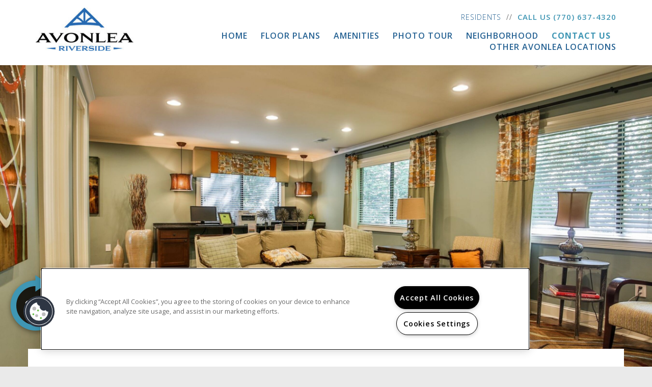

--- FILE ---
content_type: text/html; charset=utf-8
request_url: https://www.avonleariverside.com/Contact.aspx
body_size: 22561
content:
<!DOCTYPE html PUBLIC "-//W3C//DTD XHTML 1.0 Strict//EN" "http://www.w3.org/TR/xhtml1/DTD/xhtml1-strict.dtd">
<html lang="en" xmlns="http://www.w3.org/1999/xhtml">
<head id="head"><title>
	Contact Us Riverside House Apartments | Riverside House Apartments Atlanta, GA - Contact Us

</title><meta name="description" content="Contact us today at Riverside House Apartments and make Atlanta your new home today. You will be happy you did! Call us (770) 637-4320" /> 
<meta http-equiv="content-type" content="text/html; charset=UTF-8" /> 
<meta http-equiv="pragma" content="no-cache" /> 
<meta http-equiv="content-style-type" content="text/css" /> 
<meta http-equiv="content-script-type" content="text/javascript" /> 
<meta name="keywords" content="GA Apartments, Apartments for rent in GA, Riverside House Apartments, Contact Riverside House Apartments" /> 
<link href="/CMSPages/GetResource.ashx?stylesheetname=RPcssMaster_S0070-Inspire" type="text/css" rel="stylesheet" />
<!-- MasterPageIncludes --><link href="https://ajax.googleapis.com/ajax/libs/jqueryui/1.9.1/themes/ui-lightness/jquery-ui.css" type="text/css" rel="preload" as="style" onload="this.rel='stylesheet'"></link><script src="https://ajax.googleapis.com/ajax/libs/jquery/1.8.2/jquery.min.js" type="text/javascript"></script><script src="https://ajax.googleapis.com/ajax/libs/jqueryui/1.9.0/jquery-ui.min.js" type="text/javascript"></script><script src="https://cs-cdn.realpage.com/CWS/1894546/CMSScripts/Custom/RPWebParts/global.min.js" type="text/javascript"></script><script src="https://cs-cdn.realpage.com/CWS/1894546/Accessibe/Accessibe.js" type="text/javascript"></script><!-- /MasterPageIncludes --><!-- Mobile viewport optimized: j.mp/bplateviewport -->
<meta name="viewport" content="width=device-width,initial-scale=1" />

<meta name="geo.position" content="33.897971;-84.455767" />
<meta name="geo.placename" content="Atlanta" />
<meta name="geo.region" content="US-GA" />
<meta name="ICBM" content="33.897971, -84.455767" />


<link href="https://fonts.googleapis.com/css?family=Open+Sans:400,300,300italic,400italic,600,600italic,700,700italic,800,800italic" rel="stylesheet" type="text/css" />
<link href="https://fonts.googleapis.com/css?family=Gentium+Basic:400,400i,700,700i" rel="stylesheet" />
<link type="text/css" href="https://cs-cdn.realpage.com/CWS/1894546/TemplateResources/Global/Icons/fontello.css" rel="stylesheet" />

<link type="text/css" href="https://cs-cdn.realpage.com/CWS/1894546/GlobalResources/Bootstrap/css/bootstrap.min.css" rel="stylesheet" />
<link type="text/css" href="https://cs-cdn.realpage.com/CWS/1894546/TemplateResources/Global/Icons/font-awesome.min.css" rel="stylesheet" />

<script src="https://ajax.googleapis.com/ajax/libs/jquery/2.2.4/jquery.min.js" type="text/javascript"></script>
<script src="https://ajax.googleapis.com/ajax/libs/jqueryui/1.12.1/jquery-ui.js" type="text/javascript"></script>
<script src="https://code.jquery.com/jquery-migrate-1.4.1.js" type="text/javascript"></script>

<script src="https://cs-cdn.realpage.com/CWS/1894546/GlobalResources/Bootstrap/js/bootstrap.min.js" type="text/javascript"></script>

<script type="text/javascript">
  $(document).ready(function() {
    $('li.residents a').attr('target','_blank');
    
    $(function(){    
      var height = $(window).scrollTop();
      
      $(window).scroll(function() {
        var height = $(window).scrollTop();
        var width = $(window).width();
        if(height  == 0) {
          $('#top_header_row').removeClass('scrolled');
        }
        if(height  > 0) {
          $('#top_header_row').addClass('scrolled');
        }
      });
    });
    
  });
</script>

 <link href="/CMSPages/GetResource.ashx?stylesheetname=RPTheme-Inspire-remove-italics" type="text/css" rel="stylesheet" />

 <script type="text/javascript" src="https://doorway.knck.io/latest/doorway.min.js"></script>
<script text="text/javascript" type="text/javascript">
        window.knockDoorway.init('ee3708d6d19e11e89dbb0ee4545fea9e', 'community', '11e97f6f4da04b3d');
</script>






<!--[if lt IE 9]>
<style>
body > #lightbox {
margin-top:-350px;
margin-left:-350px;
}
</style>
<![endif]--> 
<link href="/favicon.ico" type="image/x-icon" rel="shortcut icon" />
<link href="/favicon.ico" type="image/x-icon" rel="icon" />
<link href="/CmsPages/GetResource.ashx?stylesheetname=rpWebpartCss_MediaViewer;rpWebpartCss_CookiesConsent;rpWebpartCss_ContactUsEnhanced;rpWebpartCss_TimeOut;rpWebPartCSS_SocialMedia;rpWebpartCss_AdaHudicons;RpWebpartCss_PopUp;rpWebpartCss_CCPA" type="text/css" rel="stylesheet" />

    <script type="text/javascript">var firstTouchEnabled=true</script>
    

    <style>
        :root {
            --RPcolor1: #ffffff !important;
            --RPcolor2: #236092 !important;
            --RPcolor3: #3f96b4 !important;
            --RPcolor4: #575252 !important;
            --RPcolor5: #ebebeb !important;
            --RPcolor6: #f6f6f6 !important;
            --RPcolor7: #000000 !important;
            --RPcolor8: #ffffff !important;
            --RPcolor9: #ffffff !important;

            --RPHeaderFont: '', Helvetica, Arial, sans-serif;
            --RPBodyFont: '', Helvetica, Arial, sans-serif;

            --FPCardImageHeight: 200px;
            --FPCardImageHeight-Medium: 200px;
            --FPCardImageHeight-Large: 200px;
            --FPModalImageHeight: 500px;
            --FPModalImageHeightMedium: 500px;
            --FPModalImageHeightLarge: 500px;
            --FPCardCarouselPadding: 15px;
            --FPCardCarouselPadding-Large: 30px;
        }
    </style>

    <script src="https://cdn.jsdelivr.net/npm/css-vars-ponyfill@1" type="text/javascript"></script>
    <script src="/RPWebParts/General/CommonData.js" type="text/javascript"></script>
    <script type="text/javascript">
        cssVars();
    </script>
    
    <script type="text/javascript">
        var sourcesList = JSON.parse('[{"DisplayName":"Apartamentos.com","PmSourceId":"aesp"},{"DisplayName":"Apartment Finder","PmSourceId":"af"},{"DisplayName":"Apartment Guide","PmSourceId":"ag"},{"DisplayName":"Apartment List","PmSourceId":"al"},{"DisplayName":"Apartment Ratings","PmSourceId":"ar"},{"DisplayName":"Apartment Selector","PmSourceId":"selectr"},{"DisplayName":"ApartmentHomeLiving","PmSourceId":"ahl"},{"DisplayName":"ApartmentList.com","PmSourceId":"aptlist"},{"DisplayName":"Apartments Unlimited","PmSourceId":"au"},{"DisplayName":"Apartments.com","PmSourceId":"a"},{"DisplayName":"Billboard","PmSourceId":"bil"},{"DisplayName":"Brochure/Flyer","PmSourceId":"br"},{"DisplayName":"Bus Ad","PmSourceId":"busad"},{"DisplayName":"Competitor Property","PmSourceId":"cprop"},{"DisplayName":"Corporate Housing","PmSourceId":"chs"},{"DisplayName":"Corporate Site","PmSourceId":"corw"},{"DisplayName":"Corporate Website","PmSourceId":"cfres"},{"DisplayName":"CoStar","PmSourceId":"costar"},{"DisplayName":"Craigslist","PmSourceId":"cl"},{"DisplayName":"Direct Mailer","PmSourceId":"dirmail"},{"DisplayName":"Doorsteps.com","PmSourceId":"ds"},{"DisplayName":"Facebook","PmSourceId":"fb"},{"DisplayName":"ForRent","PmSourceId":"fr"},{"DisplayName":"Google","PmSourceId":"g"},{"DisplayName":"Google Campaign","PmSourceId":"gc"},{"DisplayName":"Hotpads","PmSourceId":"h"},{"DisplayName":"Instagram","PmSourceId":"ig"},{"DisplayName":"Live Nearby","PmSourceId":"livenearby"},{"DisplayName":"Move.com","PmSourceId":"m"},{"DisplayName":"MoveForFree","PmSourceId":"mff"},{"DisplayName":"MyNewPlace","PmSourceId":"mnp"},{"DisplayName":"Newspaper","PmSourceId":"nws"},{"DisplayName":"On-Site Transfer","PmSourceId":"ost"},{"DisplayName":"Outreach Marketing","PmSourceId":"om"},{"DisplayName":"Preferred Employer Program","PmSourceId":"pep"},{"DisplayName":"ProMove","PmSourceId":"pmv"},{"DisplayName":"Property Sign","PmSourceId":"propsign"},{"DisplayName":"Property Website","PmSourceId":"w"},{"DisplayName":"Realtor.com","PmSourceId":"rl"},{"DisplayName":"Referral - Current Resident","PmSourceId":"refcr"},{"DisplayName":"Referral - Former Resident","PmSourceId":"reffr"},{"DisplayName":"Referral - Sister Property","PmSourceId":"sist"},{"DisplayName":"Rent.com","PmSourceId":"r"},{"DisplayName":"Rentals.com","PmSourceId":"rn"},{"DisplayName":"RentPath","PmSourceId":"rp"},{"DisplayName":"Resident Referral","PmSourceId":"resdr"},{"DisplayName":"Search Engine","PmSourceId":"sear"},{"DisplayName":"Shopping Nearby","PmSourceId":"shoppingnearby"},{"DisplayName":"Sign Spinner","PmSourceId":"spnr"},{"DisplayName":"Smart City Locators","PmSourceId":"sclocators"},{"DisplayName":"Temporary Signage","PmSourceId":"tempsignage"},{"DisplayName":"Tour 24","PmSourceId":"tour24"},{"DisplayName":"Trulia","PmSourceId":"tr"},{"DisplayName":"Twitter","PmSourceId":"tw"},{"DisplayName":"Westside Rentals","PmSourceId":"wr"},{"DisplayName":"Word of Mouth","PmSourceId":"wm"},{"DisplayName":"Work nearby","PmSourceId":"wnear"},{"DisplayName":"Yelp","PmSourceId":"y"},{"DisplayName":"Zillow","PmSourceId":"z"}]');
        var propertyKey = '700500768420';
        var propertyId = '7840';
        var leadList = [
                { hcLeadChannelName: "Apartment Finder", Domain: "ApartmentFinder.com"},
                { hcLeadChannelName: "Apartment Home Living Export", Domain: "ApartmentHomeLiving.com"},
                { hcLeadChannelName: "ApartmentGuide.com", Domain: "ApartmentGuide.com"},
                { hcLeadChannelName: "Apartments.com Network", Domain: "Apartments.com" },
                { hcLeadChannelName: "Rent.com", Domain: "Rent.com" },
                { hcLeadChannelName: "ForRent.com", Domain: "ForRent.com" },
                { hcLeadChannelName: "Move.com", Domain: "Move.com" },
                { hcLeadChannelName: "ApartmentFinder.com", Domain: "ApartmentFinder.com" },
                { hcLeadChannelName: "ApartmentShowcase.com", Domain: "ApartmentShowcase.com" },
                { hcLeadChannelName: "ApartmentList.com", Domain: "ApartmentList.com" },
                { hcLeadChannelName: "Zillow Rental Network", Domain: "zillow.com" },
                { hcLeadChannelName: "LiveLovely.com", Domain: "LiveLovely.com" },
                { hcLeadChannelName: "Google.com", Domain: "Google.com" },
                { hcLeadChannelName: "MyLeasestar", Domain: "myleasestar.com" },
                { hcLeadChannelName: "Greystar", Domain: "greystar.com" }
            ];
        
        //Defined in CommonData
        //matchedSource = f_getSessionStorage('matchedSource');
        //matchedSourceId = f_getSessionStorage('matchedSourceId');
        
        tryMatchingSourceFromReferrerUrl(window.document, sourcesList);
    </script>
    
        <script type="text/javascript">
            var utmConfigInfo = '';

            $(document).ready(function () {
                commonDataOnReady(document, sourcesList);
            });


                function setSEONumber(phoneNumber) {
                    $('.seo-number').each(function() {
                        if ($(this).find('span').length) {
                            $(this).find('span').html(phoneNumber);
                        } else {
                            $(this).html(phoneNumber);
                        }

                        if ($(this).attr('href') && $(this).attr('href').indexOf('tel:') > -1)
                            $(this).attr('href', 'tel: ' + phoneNumber);
                        if ($(this).attr('onclick') && $(this).attr('onclick').indexOf('f_analyticsSendEvent(') > -1) {
                            $(this).attr('onclick', "f_analyticsSendEvent('general', 'click-phone-number', '" + phoneNumber + '\')');
                        }
                    });

                    
            }

        </script>
    
    <script type="text/javascript">
        try {
            let myAccessibe = new RpAcsb()
            myAccessibe.config = {
                positionX: 'right',
                positionY: 'bottom',
                offsetX: 20,
                offsetY: 20,
                hideTrigger: false,
                statementLink: 'https://www.realpage.com/accessibility-statement/'
            }
            myAccessibe.init()
        }
        catch (err) {
            console.log("Accessibe Script not available");
        } 
    </script>

                <!-- OG Image Information -->
                <meta property="og:image" content="https://capi.myleasestar.com/v2/dimg-crop/108576941/1200x1200/108576941.jpg" />
                <!-- END OG Image Information --><script type="text/javascript">var propertyId='7840';var lsApi='https://c-leasestar-api.realpage.com';var cacheUrl='';</script><script type="text/javascript">var leadObj=[{"PhoneNumber":"(770) 952-3804","LeadChannelName":"Zillow Rental Network"},{"PhoneNumber":"","LeadChannelName":"Moving ILS"},{"PhoneNumber":"(770) 952-3804","LeadChannelName":"ApartmentList.com"},{"PhoneNumber":"(770) 637-4320","LeadChannelName":"Leasing Tablet"},{"PhoneNumber":"(770) 637-4320","LeadChannelName":"Website"},{"PhoneNumber":"(770) 952-3804","LeadChannelName":"ApartmentRatings"},{"PhoneNumber":"(770) 952-3804","LeadChannelName":"Apartments.com Network"},{"PhoneNumber":"(770) 952-3804","LeadChannelName":"Syndication"},{"PhoneNumber":"(770) 952-3804","LeadChannelName":"Rent."}];var googleCallTrackingEnabled = false;</script>
<link rel="canonical" href="https://www.avonleariverside.com/Contact.aspx" />
    <!-- ExternalResources_Header -->
    
    <!-- /ExternalResources_Header -->
<script type="application/ld+json">{"@context":"http://schema.org","@type":"Apartment","name":"Avonlea Riverside","image":"https://capi.myleasestar.com/v2/dimg/108576941/400x400/108576941.jpg","url":"https://avonleariverside.com","telephone":"(770) 637-4320","address":{"@type":"PostalAddress","streetAddress":"3000 Shadowood Pkwy SE","addressLocality":"Atlanta","addressRegion":"GA","postalCode":"30339","addressCountry":"USA"},"geo":{"@type":"GeoCoordinates","latitude":33.897971,"longitude":-84.455767},"openingHoursSpecification":[{"@type":"OpeningHoursSpecification","dayOfWeek":"Monday","opens":"11:00AM","closes":"6:00PM"},{"@type":"OpeningHoursSpecification","dayOfWeek":"Tuesday","opens":"9:00AM","closes":"6:00PM"},{"@type":"OpeningHoursSpecification","dayOfWeek":"Wednesday","opens":"9:00AM","closes":"6:00PM"},{"@type":"OpeningHoursSpecification","dayOfWeek":"Thursday","opens":"11:00AM","closes":"6:00PM"},{"@type":"OpeningHoursSpecification","dayOfWeek":"Friday","opens":"9:00AM","closes":"6:00PM"},{"@type":"OpeningHoursSpecification","dayOfWeek":"Saturday","opens":"10:00AM","closes":"5:00PM"}]}</script><link href="https://cs-cdn.realpage.com/CWS/1894546/CMSScripts/Custom/RPWebParts/fancybox3/jquery.fancybox.css" type="text/css" rel="preload" as="style" onload="this.rel='stylesheet'" />
<script type="text/javascript">var mvTourText = ''; var mvColor = '3f96b4'; mvBtnAnimation = 'spin'</script><script type="text/javascript">var mvTours = [{"Type":"UKN","MediaId":144944581,"DisplaySequence":708740,"Caption":"Fully Renovated Two Bedroom","Src":"https://rpcontentsvcs.com/AvonleaRiverside-300ShadowoodPkwySe/RSH-Newly-Renovated-2BR/Pano.html ","AltText":"Two Bedroom Atlanta braves Truist Park The Battery","TourType":"RP Virtual Tours","ImgUrl":null},{"Type":"UKN","MediaId":144944580,"DisplaySequence":708730,"Caption":"Fully Renovated One Bedroom","Src":"https://rpcontentsvcs.com/AvonleaRiverside-300ShadowoodPkwySe/RSH-Newly-Renovated-1BR/Pano.html ","AltText":"One Bedroom Atlanta Braves Truist Park The Battery","TourType":"RP Virtual Tours","ImgUrl":null},{"Type":"UKN","MediaId":144944574,"DisplaySequence":708720,"Caption":"Renovated Two Bedroom","Src":"https://rpcontentsvcs.com/AvonleaRiverside-300ShadowoodPkwySe/RSH-Rehab-2x2-aka-Classic/Pano.html ","AltText":"Two Bedroom Truist Atlanta Braves The Battery","TourType":"RP Virtual Tours","ImgUrl":null},{"Type":"UKN","MediaId":144944506,"DisplaySequence":708710,"Caption":"Renovated One Bedroom","Src":"https://rpcontentsvcs.com/AvonleaRiverside-300ShadowoodPkwySe/RSH-Rehab-1x1-aka-Classic/Pano.html","AltText":"One Bedroom Braves Truist Park The Battery","TourType":"RP Virtual Tours","ImgUrl":null},{"Type":"UKN","MediaId":66678163,"DisplaySequence":707930,"Caption":"","Src":"https://my.matterport.com/show/?m=mXSrozTgDxG&play=1&ts=1&gt=0&dh=0","AltText":"Riverside House Apartments","TourType":"Matterport","ImgUrl":null}]</script><script src="https://cs-cdn.realpage.com/CWS/1894546/CMSScripts/Custom/RPWebParts/fancybox3/jquery.fancybox.js" type="text/javascript" defer="defer"></script><script src="https://cs-cdn.realpage.com/CWS/1894546/CMSScripts/Custom/RPWebParts/media-viewer.js" type="text/javascript" defer="defer"></script><link href="https://cs-cdn.realpage.com/CWS/1894546/CMSScripts/Custom/RPWebParts/fancybox3/jquery.fancybox.css" type="text/css" rel="preload" as="style" onload="this.rel='stylesheet'" />
<script src="https://cs-cdn.realpage.com/CWS/1894546/CMSScripts/Custom/RPWebParts/cookies-consent.js" type="text/javascript" defer="defer"></script><link href="https://cs-cdn.realpage.com/CWS/1894546/GlobalResources/datepicker.css" type="text/css" rel="preload" as="style" onload="this.rel='stylesheet'" />
<script src="https://cs-cdn.realpage.com/CWS/1894546/GlobalResources/datepicker.js" type="text/javascript" defer="defer"></script><link href="https://cs-cdn.realpage.com/CWS/1894546/TemplateResources/Global/Icons/font-awesome.min.css" type="text/css" rel="preload" as="style" onload="this.rel='stylesheet'" />
<script type="text/javascript">
(function(i,s,o,g,r,a,m){i['GoogleAnalyticsObject']=r;i[r]=i[r]||function(){(i[r].q=i[r].q||[]).push(arguments)},i[r].l=1*new Date();a=s.createElement(o),m=s.getElementsByTagName(o)[0];a.async=1;a.src=g;m.parentNode.insertBefore(a,m)})(window,document,'script','//www.google-analytics.com/analytics.js','ga');(function(w,d,s,l,i){w[l]=w[l]||[];w[l].push({'gtm.start':new Date().getTime(),event:'gtm.js'});var f=d.getElementsByTagName(s)[0],j=d.createElement(s),dl=l!='dataLayer'?'&l='+l:'';j.async=true;j.src='https://www.googletagmanager.com/gtm.js?id='+i+dl;f.parentNode.insertBefore(j,f);})(window,document,'script','dataLayer','GTM-PGXC6VC');var RpUniqueUserId = f_getAnalyticsUserValueFromCookie('RP_LSWS_USER');let customDimensions = {}; customDimensions.dimension4 = '7840'; customDimensions.dimension5 = '606'; customDimensions.dimension9 = RpUniqueUserId; customDimensions.dimension10 = 's0070-inspire'; customDimensions.dimension11 = new Date().getTime(); customDimensions.dimension18 = '0'; customDimensions.dimension19 = '37844'; dataLayer.push({customDimensions});ga('set', { 'dimension4': 7840, 'dimension5': 606, 'dimension9': RpUniqueUserId, 'dimension10': 's0070-inspire', 'dimension11': new Date().getTime(), 'dimension18':'0', 'dimension19': 37844 });ga('send', 'pageview');
</script><!-- Google tag (gtag.js) --> <script async="async" src="https://www.googletagmanager.com/gtag/js?id=UA-75517459-6" type="text/javascript"></script><script type="text/javascript"> window.dataLayer = window.dataLayer || []; function gtag(){dataLayer.push(arguments);} gtag('js', new Date()); gtag('config', 'UA-75517459-6') </script>
<script>(window.BOOMR_mq=window.BOOMR_mq||[]).push(["addVar",{"rua.upush":"false","rua.cpush":"false","rua.upre":"false","rua.cpre":"false","rua.uprl":"false","rua.cprl":"false","rua.cprf":"false","rua.trans":"","rua.cook":"false","rua.ims":"false","rua.ufprl":"false","rua.cfprl":"false","rua.isuxp":"false","rua.texp":"norulematch","rua.ceh":"false","rua.ueh":"false","rua.ieh.st":"0"}]);</script>
                              <script>!function(e){var n="https://s.go-mpulse.net/boomerang/";if("False"=="True")e.BOOMR_config=e.BOOMR_config||{},e.BOOMR_config.PageParams=e.BOOMR_config.PageParams||{},e.BOOMR_config.PageParams.pci=!0,n="https://s2.go-mpulse.net/boomerang/";if(window.BOOMR_API_key="Y2PYZ-3WZ5U-9VEDC-WUEHY-8N7AV",function(){function e(){if(!o){var e=document.createElement("script");e.id="boomr-scr-as",e.src=window.BOOMR.url,e.async=!0,i.parentNode.appendChild(e),o=!0}}function t(e){o=!0;var n,t,a,r,d=document,O=window;if(window.BOOMR.snippetMethod=e?"if":"i",t=function(e,n){var t=d.createElement("script");t.id=n||"boomr-if-as",t.src=window.BOOMR.url,BOOMR_lstart=(new Date).getTime(),e=e||d.body,e.appendChild(t)},!window.addEventListener&&window.attachEvent&&navigator.userAgent.match(/MSIE [67]\./))return window.BOOMR.snippetMethod="s",void t(i.parentNode,"boomr-async");a=document.createElement("IFRAME"),a.src="about:blank",a.title="",a.role="presentation",a.loading="eager",r=(a.frameElement||a).style,r.width=0,r.height=0,r.border=0,r.display="none",i.parentNode.appendChild(a);try{O=a.contentWindow,d=O.document.open()}catch(_){n=document.domain,a.src="javascript:var d=document.open();d.domain='"+n+"';void(0);",O=a.contentWindow,d=O.document.open()}if(n)d._boomrl=function(){this.domain=n,t()},d.write("<bo"+"dy onload='document._boomrl();'>");else if(O._boomrl=function(){t()},O.addEventListener)O.addEventListener("load",O._boomrl,!1);else if(O.attachEvent)O.attachEvent("onload",O._boomrl);d.close()}function a(e){window.BOOMR_onload=e&&e.timeStamp||(new Date).getTime()}if(!window.BOOMR||!window.BOOMR.version&&!window.BOOMR.snippetExecuted){window.BOOMR=window.BOOMR||{},window.BOOMR.snippetStart=(new Date).getTime(),window.BOOMR.snippetExecuted=!0,window.BOOMR.snippetVersion=12,window.BOOMR.url=n+"Y2PYZ-3WZ5U-9VEDC-WUEHY-8N7AV";var i=document.currentScript||document.getElementsByTagName("script")[0],o=!1,r=document.createElement("link");if(r.relList&&"function"==typeof r.relList.supports&&r.relList.supports("preload")&&"as"in r)window.BOOMR.snippetMethod="p",r.href=window.BOOMR.url,r.rel="preload",r.as="script",r.addEventListener("load",e),r.addEventListener("error",function(){t(!0)}),setTimeout(function(){if(!o)t(!0)},3e3),BOOMR_lstart=(new Date).getTime(),i.parentNode.appendChild(r);else t(!1);if(window.addEventListener)window.addEventListener("load",a,!1);else if(window.attachEvent)window.attachEvent("onload",a)}}(),"".length>0)if(e&&"performance"in e&&e.performance&&"function"==typeof e.performance.setResourceTimingBufferSize)e.performance.setResourceTimingBufferSize();!function(){if(BOOMR=e.BOOMR||{},BOOMR.plugins=BOOMR.plugins||{},!BOOMR.plugins.AK){var n=""=="true"?1:0,t="",a="z54cciqxzmyjm2lqxkva-f-53c0237bf-clientnsv4-s.akamaihd.net",i="false"=="true"?2:1,o={"ak.v":"39","ak.cp":"1592120","ak.ai":parseInt("1022256",10),"ak.ol":"0","ak.cr":11,"ak.ipv":4,"ak.proto":"http/1.1","ak.rid":"9f6201b","ak.r":40049,"ak.a2":n,"ak.m":"","ak.n":"essl","ak.bpcip":"52.15.42.0","ak.cport":45925,"ak.gh":"23.206.192.179","ak.quicv":"","ak.tlsv":"tls1.2","ak.0rtt":"","ak.0rtt.ed":"","ak.csrc":"-","ak.acc":"bbr","ak.t":"1768995498","ak.ak":"hOBiQwZUYzCg5VSAfCLimQ==qPsso9JXO+2J2y0rGgWVotqyLamLgDuCYA7Qf4xbU7SL0TEglEVrfwH29tijOcucFELH1L2pTk5fQYL2s47QciI/iuz8o5UE0E5RVnNbCjywCgwUMc4HhvPnIz9xffROdhrtMzguQ7trwJfV3N0sWX14ORHkShPYDgVfvucH9cst2k+SGA1aR/2pglNpJJETn6wdVmVuTRa7151i344On9Ew+b+5qvZbQv84f9QPmD0VluNy0FuIfccw2RPZtdgW1QFWrdxDjzM9Uqer5/dZR2PAHm5KY7SP9XaAijXK+Kd/HcKkKbr5JKba/54p+EHPbG9Vfz7vgrvEziltoAz+KCsslaystIo0bQOHfIYN4MmXBMCm+2hw2x/Lmgs51AMVl42lUZTywa559Xdr37iOdYk79dLeTDS7YN5E1Cjsn9E=","ak.pv":"6","ak.dpoabenc":"","ak.tf":i};if(""!==t)o["ak.ruds"]=t;var r={i:!1,av:function(n){var t="http.initiator";if(n&&(!n[t]||"spa_hard"===n[t]))o["ak.feo"]=void 0!==e.aFeoApplied?1:0,BOOMR.addVar(o)},rv:function(){var e=["ak.bpcip","ak.cport","ak.cr","ak.csrc","ak.gh","ak.ipv","ak.m","ak.n","ak.ol","ak.proto","ak.quicv","ak.tlsv","ak.0rtt","ak.0rtt.ed","ak.r","ak.acc","ak.t","ak.tf"];BOOMR.removeVar(e)}};BOOMR.plugins.AK={akVars:o,akDNSPreFetchDomain:a,init:function(){if(!r.i){var e=BOOMR.subscribe;e("before_beacon",r.av,null,null),e("onbeacon",r.rv,null,null),r.i=!0}return this},is_complete:function(){return!0}}}}()}(window);</script></head>
<body class="LTR Mozilla ENUS ContentBody">
    

	    
	
    

<script type="text/javascript">
    var displayModal = false;
    if(navigator.userAgent.indexOf('MSIE')!==-1 || navigator.appVersion.indexOf('Trident/') > -1){
        displayModal = true;
    }


    // POLYFILLS
    if (typeof IntersectionObserver == 'undefined') {
            var intersectionObserverScript = document.createElement("script");
            intersectionObserverScript.type = "text/javascript";
            intersectionObserverScript.setAttribute("src", '/CMSScripts/Custom/Polyfill/intersection-observer.js');
            document.documentElement.firstChild.appendChild(intersectionObserverScript);
    }
    if (navigator.userAgent.toLocaleLowerCase().indexOf('chrome') == -1) {
        var preloadCssScript = document.createElement("script");
            preloadCssScript.type = "text/javascript";
            preloadCssScript.setAttribute("src", '/CMSScripts/Custom/Polyfill/cssrelpreload.js');
            document.documentElement.firstChild.appendChild(preloadCssScript);
    }

    // END POLYFILLS
    //For TESTING
    //displayModal = true;
    $(document).ready(function () {
        var cookie = f_getBrowserSessionCookie('showBrowserVersionOnPageLoad');
        //For TESTING
        //var cookie = null;

        if (displayModal && cookie == null) {
            $('.oB-overlay').show();
            $('#oldBrowserModal').show();
            var html = htmlStringBuilder();
            $('#oldBrowserModal').append(html);
            f_setBrowserSessionCookie('showBrowserVersionOnPageLoad', false);
        }
        $('#closeBrowserModalButton').on('click', function() {
            $('.oB-overlay').hide();
            $('#oldBrowserModal').hide();
        });
    });

    function f_setBrowserSessionCookie(cookieName, value) {
        document.cookie = cookieName + "=" + value;
    }

    function f_getBrowserSessionCookie(cookieName) {
        var cookieValue = document.cookie;
        var cookieStart = cookieValue.indexOf(" " + cookieName + "=");
        if (cookieStart == -1) {
            cookieStart = cookieValue.indexOf(cookieName + "=");
        }
        if (cookieStart == -1) {
            cookieValue = null;
        }
        else {
            cookieStart = cookieValue.indexOf("=", cookieStart) + 1;
            var cookieEnd = cookieValue.indexOf(";", cookieStart);
            if (cookieEnd == -1) {
                cookieEnd = cookieValue.length;
            }
            cookieValue = unescape(cookieValue.substring(cookieStart, cookieEnd));
        }
        return cookieValue;
    }

    function htmlStringBuilder() {
        var buildHtml = '<div class="oB-dialog">'+
				'<div class="oB-content">'+
					'<div class="oB-header">'+
						'<h4>For the best website experience, please update your browser</h4>'+
					'</div>'+
					'<div class="oB-body">'+
						'<p>Just click on the icons to get to the download page</p>'+
						'<div class="browserSelect">'+					
							'<div class="browserIconContainer" id="firefoxTab">'+
								'<div class="browserColumn">'+
									'<a class="browserLink" href="https://www.mozilla.org/en-US/firefox/new/?v=1" target="_blank" aria-label="Firefox Download" tabindex="0">'+
										'<div class="browserImage"><img src="https://cs-cdn.realpage.com/CWS/1894546/GlobalResources/BrowserIcons/firefoxLogo.png" aria-hidden="true" alt="Firefox" /></div>'+
										'<div class="browserName">Firefox</div>'+
									'</a>'+
								'</div>'+
							'</div>'+
							'<div class="browserIconContainer" id="chromeTab">'+
								'<div class="browserColumn">'+
									'<a class="browserLink" href="https://www.google.com/chrome/browser/desktop/" target="_blank" aria-label="Chrome Download" tabindex="0">'+
										'<div class="browserImage"><img src="https://cs-cdn.realpage.com/CWS/1894546/GlobalResources/BrowserIcons/chromeLogo.png" aria-hidden="true" alt="Chrome" /></div>'+
										'<div class="browserName">Chrome</div>'+
									'</a>'+
								'</div>'+
							'</div>'+
							'<div class="browserIconContainer" id="safariTab">'+
								'<div class="browserColumn">'+
									'<a class="browserLink" href="https://support.apple.com/downloads/safari" target="_blank" aria-label="Safari Download" tabindex="0">'+
										'<div class="browserImage"><img src="https://cs-cdn.realpage.com/CWS/1894546/GlobalResources/BrowserIcons/safariLogo.png" aria-hidden="true" alt="Safari"/></div>'+
										'<div class="browserName">Safari</div>'+
									'</a>'+
								'</div>'+
							'</div>'+
                           ' <div class="browserIconContainer" id="edgeTab">'+
								'<div class="browserColumn">'+
									'<a class="browserLink" href="https://www.microsoft.com/en-us/windows/microsoft-edge#0QiY0Omq3i5Z0krF.97" target="_blank" aria-label="Edge Download" tabindex="0">'+
										'<div class="browserImage"><img src="https://cs-cdn.realpage.com/CWS/1894546/GlobalResources/BrowserIcons/edgeLogo.png" aria-hidden="true" alt="Edge"/></div>'+
										'<div class="browserName">Edge</div>'+
									'</a>'+
								'</div>'+
							'</div>'+			
						'</div>'+
					'</div>'+
					'<button id="closeBrowserModalButton" type="button" aria-label="close" tabindex="0">Close Window</button>'+
					'<div class="oB-footer">'+
						'</p>By closing this window you acknowledge that your experience on this website may be degraded</p>'+
					'</div>'+
				'</div>';
        console.log(buildHtml);
        return buildHtml;
    }
</script>
        <style>
        #oldBrowserModal {
            font-family: 'Arial', sans-serif;
        }
        #oldBrowserModal .oB-header h4, #oldBrowserModal .oB-body p {
            color: #666;
            font-weight: bold;
        }
        #oldBrowserModal .oB-header h4 {font-size: 20px;}
        #oldBrowserModal .oB-body p {
            font-size: 16px;
            padding: 0 15px 15px;
        }
        #oldBrowserModal .browserIconContainer {
            width: 90px;
            display: inline-block;
            text-align: center;
            margin-bottom: 15px;
        }
        #oldBrowserModal .browserSelect {font-size: 14px;}
        #oldBrowserModal #explorerTab {width: 140px;}
        #oldBrowserModal .browserImage img {
            height: 60px;
            width: 60px;
            margin-bottom:10px;
            border: none !important;
        }
        #oldBrowserModal a.browserLink {
            color: #666;
            text-decoration: none;
        }
        #oldBrowserModal #closeBrowserModalButton {
            background: #42a5f5;
            color: #fff;
            border: none;
            padding: 15px 45px;
            border-radius: 500px;
            font-size: 16px;
            cursor: pointer;
        }
        #oldBrowserModal .oB-content {text-align:center;}
        #oldBrowserModal :focus {
            outline: -webkit-focus-ring-color auto 0px;
        }
        #oldBrowserModal .oB-content {border-radius: 0;}
        .oB-overlay {
            position: fixed;
            z-index: 2000;
            height: 100%;
            width: 100%;
            top: 0;
            left: 0;
            background: rgba(0,0,0,0.5);
        }
        #oldBrowserModal .oB-header {
            border-bottom: 1px solid rgba(0,0,0,.1);
            padding: 15px;
        }
        #oldBrowserModal .oB-body {
             padding: 15px;
        }
        #oldBrowserModal .oB-footer {
            font-size: 12px;
            padding: 15px;
            text-align: center;
            border: none;
            color: #666;
        }
        @media (min-width: 768px) {
            #oldBrowserModal .oB-dialog {width: 690px;}
            #oldBrowserModal {
                position: absolute;
                z-index: 2001;
                top: 10%;
                left: 50%;
                background: #fff;
                transform: translate(-50%, 0);
                -ms-transform: translate(-50%, 0);
            }
        }
        @media (max-width: 767px) {
            #oldBrowserModal {
                position: relative;
                z-index: 2001;
                margin: 5% auto 5%;
                background: #fff;
                width: 95%;
            }
        }                             
</style>

<div class="oB-overlay" style="display: none;"></div> <div id="oldBrowserModal" style="display: none;"></div>
    <form method="post" action="/Contact.aspx" id="form">
<div class="aspNetHidden">
<input type="hidden" name="__EVENTTARGET" id="__EVENTTARGET" value="" />
<input type="hidden" name="__EVENTARGUMENT" id="__EVENTARGUMENT" value="" />
<input type="hidden" name="__VIEWSTATE" id="__VIEWSTATE" value="PA3ViVilOcIQfF8e/jaWdhNuRChsGCicjYvLqeXoS5zsCZOjNmYVvBeI2tBoZAJyfYuVJvK3TNf2ER+HkxiwM/eneEmofuBNOaZ6pK99enJGjA84/70uhkscKVcIAmX+pKRop8ifIraIOLznyhMjlI/L9m3a+Z87wu5KX/uMa8CjL/3Fyg6HZxrfTu8+/tn2BJ3ncSEXNGjA48M3oRETVmYx2Zb5tgklFATQDnTHPEpUVm8YKxMo5TTFIKAX7ZFx0oDAQ6aXr+Q45cWzmby+13COXX/gzeYSGS4R/+OnUoMKpFOqZOVxzMvo0HBckLGXF8RhWltHmDddZkAjgb/Jlctdld5S1Evz+Ceu2W1JouHqiTiMsMTntEQbF7LQ0vVOWbcN6fPD15kRCZyvn9IeHBEUe5XkmhX2smY9K0JX3JFr2ebfD57CIvGxKcZyhAxq/2Uo5gT5U/MpE30N0moRfCz5vD23krDa8oUSm4LeeyE5Vq0wO6Crd75xVWBwOW96ke0ywIRCR+btPYjFfp7d53D/IAn3zQJKJhZUc7wDDYyUkNKrjNojiC+h7ue8YrMuhxs+Zovkz+7/sCjBzhb65ZyqFuiGvURae0V+xS3DF6Vh9Oq69vsVd+yYKRRkMK+B0iOUD2fdeymDcyNadcmebCT3tnDlI3FJ/oB0/mFI5cgB3hgsXHDkiGNjGnP4OIa79cJmu67CROZ30YWrzYpM/NhCrFROdnO+cAchcODyNqCBSJqk92zVZCnp2ecZEKOstiDTdxisbnBV0N1G4GIFNVPQoduhVkcnL8/eNft7wTC8xIynC5eNH2FAB8e2HVzfYbp6q9glyuyErYwpnd8oOlp4lcUKfMN1bsZlF4A5+5mRwPcDZoDbwaq06II55ZLlLdI0Eol6DgA91vp57y9PYAqZC4rotwGeLKhSTYvTlrPXQZnPInWVBeQjX1yPbAFG9Plv3FJPd8mGhccGq51/YKCgJT6ZoL9Q0Rp4XLQvaF+MvsRRywF1ue6dlOQDnOQ2I7xxynOIAoEBjTG6ChfqAYGUZKlEd5wHhmCVtoxzRkq4USjE3fmRlKamxDD8qXyl/we6Jrhlw1b+MWr/5YDObOxwZTGZVbrJlmvK/7pm6VS5vUtvG7y/6II+Jdlc9IHh" />
</div>

<script type="text/javascript">
//<![CDATA[
var theForm = document.forms['form'];
if (!theForm) {
    theForm = document.form;
}
function __doPostBack(eventTarget, eventArgument) {
    if (!theForm.onsubmit || (theForm.onsubmit() != false)) {
        theForm.__EVENTTARGET.value = eventTarget;
        theForm.__EVENTARGUMENT.value = eventArgument;
        theForm.submit();
    }
}
//]]>
</script>


<script src="/WebResource.axd?d=pynGkmcFUV13He1Qd6_TZLJliYB8TA_FIF9xlHcKd7ag0Vv3EWtMdA4IBxcPvyX2M5F_ORIargEI2RFqew7B_g2&amp;t=638901591720898773" type="text/javascript"></script>

<input type="hidden" name="lng" id="lng" value="en-US" />
<script type="text/javascript">
	//<![CDATA[

function PM_Postback(param) { if (window.top.HideScreenLockWarningAndSync) { window.top.HideScreenLockWarningAndSync(1080); } if(window.CMSContentManager) { CMSContentManager.allowSubmit = true; }; __doPostBack('m$am',param); }
function PM_Callback(param, callback, ctx) { if (window.top.HideScreenLockWarningAndSync) { window.top.HideScreenLockWarningAndSync(1080); }if (window.CMSContentManager) { CMSContentManager.storeContentChangedStatus(); };WebForm_DoCallback('m$am',param,callback,ctx,null,true); }
//]]>
</script>
<script src="/ScriptResource.axd?d=NJmAwtEo3Ipnlaxl6CMhvgm388C7z57L5COL7njlfxHabVp02JjeGBqhojV0DvhOls37naEdTKvtve-DZGAUfkLhXnkKZ0JM5n8W_iT84YozJbVtHk6XR7HfTxh00jaQbIJ5RlBvWf7fnz-N3zpSVKNk_Hm4b82dGd4p6rDl7rs1&amp;t=32e5dfca" type="text/javascript"></script>
<script src="/ScriptResource.axd?d=dwY9oWetJoJoVpgL6Zq8OBLhaBrqwBdVAb8vaEtP5p0RwE8U2clwoyTHecbvHf4xQfmyrJ2iJaF8M22aUIdHdYyU7qY-2hjISrIPPxmhFqA408i6Y0GxT1-SnCjYV3lgC3TXr_eJ0QD4CYVGcu8j6ZFo_C_b-R4EfAA4qAquMMk1&amp;t=32e5dfca" type="text/javascript"></script>
<script type="text/javascript">
	//<![CDATA[

var CMS = CMS || {};
CMS.Application = {
  "language": "en",
  "imagesUrl": "/CMSPages/GetResource.ashx?image=%5bImages.zip%5d%2f",
  "isDebuggingEnabled": false,
  "applicationUrl": "/",
  "isDialog": false,
  "isRTL": "false"
};

//]]>
</script>
<div class="aspNetHidden">

	<input type="hidden" name="__VIEWSTATEGENERATOR" id="__VIEWSTATEGENERATOR" value="A5343185" />
	<input type="hidden" name="__SCROLLPOSITIONX" id="__SCROLLPOSITIONX" value="0" />
	<input type="hidden" name="__SCROLLPOSITIONY" id="__SCROLLPOSITIONY" value="0" />
</div>
        <script type="text/javascript">
//<![CDATA[
Sys.WebForms.PageRequestManager._initialize('manScript', 'form', ['tctxM',''], [], [], 90, '');
//]]>
</script>

        <div id="ctxM">

</div>
        
  
  






<!-- MediaViewer Added -->

<!----------------------------------------Header start----------------------------------------->
<div class="fav">
  <div id="top_header_row">
    <div class="mobilephone">
<a class="seo-number" href="tel:(770) 637-4320" onclick="f_analyticsSendEvent('general', 'click-phone-number', '(770) 637-4320')">(770) 637-4320</a></div>
    <div class="logo_sticky col-sm-3 landscape"><a href="/"><img id="p_lt_zoneLogo_EditableImage_ucEditableImage_imgImage" src="https://capi.myleasestar.com/v2/dimg/108576941/240x150/108576941.jpg" alt="" />

</a></div>
    
    <div class="header-right col-sm-9">
      <div class="topmenu"><span class="resLogin headerLeftItem divideraf"><a href="/Residents.aspx" target="blank">Residents</a>



</span>
<div class="liveChat headerLeftItem hidden-xs"><span></span></div><div class="top-phone">CALL US
<a class="seo-number" href="tel:(770) 637-4320" onclick="f_analyticsSendEvent('general', 'click-phone-number', '(770) 637-4320')">(770) 637-4320</a></div></div>
      <div class="menumain">
	<ul id="menuElem">
		<li class="home">
			<a href="/">Home</a>
		</li>
		<li>
			<a href="/Floor-Plans.aspx">Floor Plans</a>
		</li>
		<li class="amenities">
			<a href="/Amenities.aspx">Amenities</a>
		</li>
		<li class="gallery">
			<a href="/Gallery.aspx">Photo Tour</a>
		</li>
		<li class="neighborhood">
			<a href="/Neighborhood.aspx">Neighborhood</a>
		</li>
		<li class="active contact">
			<a href="/Contact.aspx">contact us</a>
		</li>
		<li class="specialmenu">
			<a href="/Specials.aspx">OTHER AVONLEA LOCATIONS</a>
		</li>

	</ul>


</div>
      <span class="mobi-icon" style="font-size:30px;cursor:pointer" onclick="openNav()"><img src="https://capi.myleasestar.com/v2/dimg/46243819/30x30/46243819.png" /></span>
    </div>    
    <div class="clearfix"></div>
  </div>
</div>
<!----------------------------------------Slider start----------------------------------------->
<div class="middle_section">
  

<div id="slider_section" class="hero-img contact-hero"></div>
<div class="main-inside" id="welcome main-inside">
  <div class="page_contact-us" onselectstart="return false">
    <div class="header">
      <div class="inner-header-text serif-font">
        <div class="large-border"><h1 class="pageHeader">
	let's chat!</h1>




<div class="content-top-text-inner"><p>
	<p><br /></p><p align="center"><span style="font-size: 24px;"><span style="font-size: 24px;">If you would like to leave us a <font color="#000000"><strong><em>general comment</em></strong></font>, please fill out the form below and&nbsp;a <span style="font-size: 24px;"><span style="font-size: 24px;"><span style="font-size: 24px;"><span style="font-size: 24px;">leasing agent will get back with you as soon as possible. <span style="font-size: 24px;"><span style="font-size: 24px;"><span style="font-size: 24px;"><span style="font-size: 24px;"><span style="font-size: 24px;"><br /></span></span></span></span></span></span></span></span></span></span></span></p><p align="center"><span style="font-size: 24px;"><span style="font-size: 24px;"><span style="font-size: 24px;"><span style="font-size: 24px;"><span style="font-size: 24px;">To schedule a live or virtual tour to view our apartment homes, <span style="font-size: 24px;"><span style="font-size: 24px;"><span style="font-size: 24px;"><span style="font-size: 24px;"><span style="font-size: 24px;">please&nbsp;click on&nbsp;<font color="#3984c6"><em>'<strong>Schedule</strong></em></font><strong> <font color="#3984c6"><em>a Tour'</em></font></strong>&nbsp;in the bottom right hand corner.<span style="font-size: 24px;"><span style="font-size: 24px;"><span style="font-size: 24px;"><span style="font-size: 24px;"><span style="font-size: 24px;"><br /></span></span></span></span></span></span></span></span></span></span></span></span></span></span></span></p><p align="center"><span style="font-size: 24px;"><span style="font-size: 24px;"><span style="font-size: 24px;"><span style="font-size: 24px;"><span style="font-size: 24px;">To chat via text with one of our leasing specialists, find out more about our community, or to hear about our current specials, please click on the <font color="#3984c6"><strong><em>blue circle</em></strong></font> in the right hand corner. </span></span></span></span></span></p><p align="center"><span style="font-size: 24px;"><span style="font-size: 24px;"><span style="font-size: 24px;"><span style="font-size: 24px;"><span style="font-size: 24px;"><strong><em>&nbsp;&nbsp;&nbsp;We look forward to having you as a neighbor!</em></strong></span></span></span></span></span></p><p><br /></p></p>




</div></div>
      </div>
    </div>  
    <div class="contactfrm">
      <div class="contact-info">
        <div class="contactimg"> <img id="p_lt_zonePage_pageplaceholder_p_lt_zoneContactInfo_EditableImage2_ucEditableImage_imgImage" src="https://capi.myleasestar.com/v2/dimg-crop/147579511/300x240/147579511.jpg" alt="" />

</div>
        <div class="contactdet"><h3>
	Avonlea Riverside </h3>
<p>
	3000 Shadowood Pkwy SE <br />
	Atlanta, GA 30339</p>




<div class="contact-page-no">Phone:&nbsp;
<a class="seo-number" href="tel:(770) 637-4320" onclick="f_analyticsSendEvent('general', 'click-phone-number', '(770) 637-4320')">(770) 637-4320</a></div><div class="contact-time"><h3>
	Office Hours</h3>
<pre>
Mon: 11:00AM to 6:00PM
Tue - Wed: 9:00AM to 6:00PM
Thu: 11:00AM to 6:00PM
Fri: 9:00AM to 6:00PM
Sat: 10:00AM to 5:00PM
Sun: Closed </pre>




</div></div>
      </div>
      <div class="contactforms">
<script type="text/javascript">
    var rpData = null;
    var defaultSource = 'w';
    var internationalProperty = 'false';
    var countryCode = 'USA';
    var disableReferralTracking = 'False';
    var successScreen = '/thank-you.aspx';
    var pageName = 'General';
    var cmsSiteId = '37844';
    var widgetName = 'rpWebpart_GoogleRecaptcha';
    var enableGoogleRecaptcha = 'true';
    var timeoutValue = 120000;
    var ipAddress = '198.244.240.106';
    var googleAnalyticsId = '';

    var formSuccess = false;
    var captchaToken;
    var o = {};

    var kpv = { 
        "Studio+" : { "key" : 192, "bed" : 0, "bath" : 0 },
        "S Bed /1 Bath" : { "key" : 192, "bed" : 5, "bath" : 1 },
        "S Bed /1.5 Bath" : { "key" : 192, "bed" : 5, "bath" : 1.5 },
        "1 Bed /1 Bath" : { "key" : 193, "bed" : 1, "bath" : 1 },
        "1 Bed /1.5 Bath" : { "key" : 193, "bed" : 1, "bath" : 1.5 },
        "1 Bed /2 Bath" : { "key" : 194, "bed" : 1, "bath" : 2 },
        "1 Bed /2.5 Bath" : { "key" : 194, "bed" : 1, "bath" : 2.5 },
        "2 Bed /1 Bath" : { "key" : 195, "bed" : 2, "bath" : 1 },
        "2 Bed /1.5 Bath" : { "key" : 195, "bed" : 2, "bath" : 1.5 },
        "2 Bed /2 Bath" : { "key" : 196, "bed" : 2, "bath" : 2 },
        "2 Bed /2.5 Bath" : { "key" : 196, "bed" : 2, "bath" : 2.5 },
        "3 Bed /1 Bath" : { "key" : 197, "bed" : 3, "bath" : 1 },
        "3 Bed /1.5 Bath" : { "key" : 197, "bed" : 3, "bath" : 1.5 },
        "3 Bed /2 Bath" : { "key" : 198, "bed" : 3, "bath" : 2 },
        "3 Bed /2.5 Bath" : { "key" : 198, "bed" : 3, "bath" : 2.5 },
        "3 Bed /3 Bath": { "key": 199, "bed": 3, "bath": 3 },
        "3 Bed /3.5 Bath" : { "key" : 199, "bed" : 3, "bath" : 3.5 },
        "4 Bed /1 Bath" : { "key" : 200, "bed" : 4, "bath" : 1 },
        "4 Bed /1.5 Bath" : { "key" : 200, "bed" : 4, "bath" : 1.5 },
        "4 Bed /2 Bath" : { "key" : 201, "bed" : 4, "bath" : 2 },
        "4 Bed /2.5 Bath" : { "key" : 201, "bed" : 4, "bath" : 2.5 },
        "4 Bed /3 Bath" : { "key" : 202, "bed" : 4, "bath" : 3 },
        "4 Bed /3.5 Bath" : { "key" : 202, "bed" : 4, "bath" : 3.5 },
        "5 Bed /1 Bath": { "key": 202, "bed": 5, "bath": 1 },
		"5 Bed /1.5 Bath": { "key": 202, "bed": 5, "bath": 1.5 },
		"5 Bed /2 Bath": { "key": 202, "bed": 5, "bath": 2 },
		"5 Bed /2.5 Bath": { "key": 202, "bed": 5, "bath": 2.5 },
		"5 Bed /3 Bath": { "key": 202, "bed": 5, "bath": 3 },
		"5 Bed /3.5 Bath": { "key": 202, "bed": 5, "bath": 3.5 }
    };

    $(document).ready(function () {

        if (internationalProperty == 'true')
            $('.contact-us-enhanced #movedate').datepicker({
                autoHide: true,
                dateFormat: "dd-mm-yy",
                startDate: new Date()
            });
        else
            $('.contact-us-enhanced #movedate').datepicker({
                autoHide: true,
                startDate: new Date()
            });

        $.ajax({
        type: 'GET',
            url: 'CmsSiteManager/callback.aspx?act=Proxy/GetFloorPlans',
            dataType: 'jsonp',
            timeout: timeoutValue,
            success: function(data) {
                rpData = data;
                f_enhBuildBedRoomSelect();
            },
            error: function (response) {
                if (response.statusText === "timeout") {
                    $('#contactUsEnhancedContainer').html("<div class='timeout-message'><div class='timeout-icon'><img src='/globalresources/widgets/images/TimeOutSessionIcon.png' /></div><div class='timeout-text-message'><b>Time Out Error</b>.<br> Refresh Page or Try Again Later</div></div>");
                }
            }
        });

        if (defaultSource == 0)
            $('#usersource').val('');
        else if (defaultSource)
            $('#usersource').val(defaultSource);
        else
            $('#usersource').val('');

        if (disableReferralTracking.toLowerCase() != 'true' && matchedSourceId) {
            $('.contact-us-enhanced #usersource').val(matchedSourceId);
            $('.contact-us-enhanced #usersourceDiv').hide();
        }

        $('.contact-us-enhanced #btnEnhSubmit').on('click', function () {
            if (f_validateFields()) {
                f_enhSubmit();
            }
        });
    });

    function f_validateFields() {
        let isPhoneValid = true;
        let isEmailValid = true;

        // Phone and email inputs based on the provided HTML
        const phoneInput = $('#phone');  // Target phone input by id "phone"
        const emailInput = $('#email');  // Target email input by id "email"

        // Trim values to avoid spaces being considered valid
        const phoneValue = phoneInput.val().trim();
        const emailValue = emailInput.val().trim();

        // Phone validation
        const phonePattern = /^(?:\(\d{3}\)|\d{3}[-.\s]?)\d{3}[-.\s]?\d{4}$/; // Phone number pattern
        if (!phonePattern.test(phoneValue)) {
            isPhoneValid = false;
            phoneInput.attr("aria-invalid", "true");
            phoneInput.addClass('validate-field');
        } else {
            phoneInput.removeAttr("aria-invalid");
            phoneInput.removeClass('validate-field');
        }

        // Email validation
        const emailPattern = /^(([^<>()[\]\\.,;:\s@\"]+(\.[^<>()[\]\\.,;:\s@\"]+)*)|(\".+\"))@((\[[0-9]{1,3}\.[0-9]{1,3}\.[0-9]{1,3}\.[0-9]{1,3}\])|(([a-zA-Z\-0-9]+\.)+[a-zA-Z]{2,}))$/; // Email pattern
        if (!emailPattern.test(emailValue)) {
            isEmailValid = false;
            emailInput.attr("aria-invalid", "true");
            emailInput.addClass('validate-field');
        } else {
            emailInput.removeAttr("aria-invalid");
            emailInput.removeClass('validate-field');
        }

        $('.contact-us-enhanced .required-group input').each(function () {
            const id = $(this).attr('id');
            if ($(this).val() == '') {
                var msg = $(this).attr("aria-label");
                $(this).attr("aria-invalid", "true")
                $(this).addClass('validate-field');
            }
            else {
                $(this).removeAttr("aria-invalid");
                $(this).removeClass('validate-field');
            }
            
        });

        $('.contact-us-enhanced .required-group input[type="checkbox"]').each(function() {
            if ($(this).is(":not(:checked)")) {
                var msg = $(this).attr("aria-label");
                $(this).attr("aria-invalid", "true");
                $(this).addClass('validate-field');
                $("label[for=" + $(this).attr("id") + "]").addClass('validate-field');
            }
            else {
                $(this).removeAttr("aria-invalid");
                $(this).removeClass('validate-field');
                $("label[for=" + $(this).attr("id") + "]").removeClass('validate-field');
            }
        });

        $('.contact-us-enhanced .required-group textarea').each(function () {
            if ($(this).val() == '') {
                var msg = $(this).attr("aria-label");
                $(this).attr("aria-invalid", "true")
                $(this).addClass('validate-field');
            }
            else {
                $(this).removeAttr("aria-invalid");
                $(this).removeClass('validate-field');
            }
        });

        $('.contact-us-enhanced .required-group select').each(function () {
            if ($(this).val() == '') {
                var msg = $(this).attr("aria-label");
                $(this).attr("aria-invalid", "true");
                $(this).addClass('validate-field');
            }
            else {
                $(this).removeAttr("aria-invalid");
                $(this).removeClass('validate-field');
            }
        });

        if ($('.contact-us-enhanced .validate-field').length == 0 && isPhoneValid && isEmailValid)
            return true;
        else {
            $('.validate-field:first').focus();
            return false;
        }
    }

    function f_enhBuildBedRoomSelect() {
        var bathRooms = 0;
        var bedRooms = 0;

        var countUnit = 1;

        for (var i = 0; i < rpData.floorplans.length; i++) {
            var currentbathRooms = rpData.floorplans[i].bathRooms;
            var currentbedRooms = rpData.floorplans[i].bedRooms;
            if (bathRooms != currentbathRooms || bedRooms != currentbedRooms) {
                var str = currentbedRooms + ' Bed /' + currentbathRooms + ' Bath';

                try {
                    $('.contact-us-enhanced #unitType').append('<option value="' + kpv[str]["key"] + '" class="text">' + str + '</option>');
                } catch(err) {
                    //This error typically happens when it cannot find the str and consaquently cannot find the key.
                }

                bathRooms = currentbathRooms;
                bedRooms = currentbedRooms;
                countUnit++;
            }
        }
    }
    function f_getCookie(cookieName) {
        var cookieValue = document.cookie;
        var cookieStart = cookieValue.indexOf(" " + cookieName + "=");
        if (cookieStart == -1) {
            cookieStart = cookieValue.indexOf(cookieName + "=");
        }
        if (cookieStart == -1) {
            cookieValue = null;
        }
        else {
            cookieStart = cookieValue.indexOf("=", cookieStart) + 1;
            var cookieEnd = cookieValue.indexOf(";", cookieStart);
            if (cookieEnd == -1) {
                cookieEnd = cookieValue.length;
            }
            cookieValue = unescape(cookieValue.substring(cookieStart, cookieEnd));
        }
        return cookieValue;
    }

    function f_enhValidPhone(b) {
        var a = window.event ? b.keyCode : b.which;

        if (internationalProperty == 'true' && $('#dayPhone1').val().length == 0 && b.shiftKey && b.keyCode == 43)
            return true;

        if (a == 0 || a == 8)
            return true;
        if (a > 47 && a < 58)
            return true;
        else
            return false;
    }

    function getSubmitTimeStamp() {
        let date = new Date();
        var formattedDate = String(date.getUTCFullYear() + "-" + date.getUTCDate() + "-" + date.getUTCDay() + " " + date.getUTCHours() + ":" + date.getUTCMinutes() + ":" + date.getUTCSeconds());
        console.log("Get UTC date time/stamp: " + formattedDate)
        return formattedDate;
    }

    function submitContactEnhanced() {
        if (enableGoogleRecaptcha == "true") {
                o['cmsSiteId'] = cmsSiteId;
                o['pageName'] = pageName;
                o['widgetName'] = widgetName;
        }

        o['googleAnalyticsId'] = googleAnalyticsId;
        o['ipaddress'] = ipAddress;
        o['leadtime'] = getSubmitTimeStamp();

        $(".contact-us-enhanced input:not([type=radio])").each(function () {
            if (internationalProperty == 'true' && this.name == 'movedate') {
                o[$(this).attr('name')] = ($(this).val().substring(3, 5) + '-' + $(this).val().substring(0, 2) + '-' + $(this).val().substring(6, 10));
            }
            else {
                o[$(this).attr('name')] = $(this).val();	
			}
        });

        o['respondmedium'] = $('input[name="respondmedium"]:checked').val();

        $(".contact-us-enhanced select").each(function () {
            if (this.name == 'usersource')
                o[$(this).attr('name')] = $('option:selected', this).text();
            else
                o[$(this).attr('name')] = $(this).val();
        });

        $(".contact-us-enhanced textarea").each(function () {
            o[$(this).attr('name')] = escape($(this).val());
        });


        if ($('.contact-us-enhanced #e-mail').val().length == 0) {
			var id = $(".contact-us-enhanced #unitType option:selected").val();

            $.ajax({
                type: "POST",
                dataType: "json",
                cache: false,
                url: "CMSSiteManager/Callback.aspx?act=set_contact",
                data: o,
                timeout: timeoutValue,
                success: function (json) {
                    if (json.ErrorNumber) {
                        formSuccess = false;
                        $('#lblError').html('Failed to submit guest card.');
                        $('#btnEnhSubmit').html('Error Submitting!');
                        $('#btnEnhSubmit').prop('disabled', false);
                    } else {
                        try {
                            let customDimensions = {}
                            customDimensions.dimension15 = json.LeaseStarLeadId;
                            if (json.Lead2LeaseLeadId != 0)
                                customDimensions.dimension17 = json.Lead2LeaseLeadId;
                            f_analyticsSendEvent('Contact', 'Information Request', 'Thank you', customDimensions);
                        } catch (e) {
                        }
                        if (successScreen == '')
                            window.open('/Thank-You.aspx', '_self');
                        else
                            window.open(successScreen, '_self');
                    }
                },
                beforeSend: function (json) {
                    formSuccess = true;
                    $('#btnEnhSubmit').html('Sending...');
                    $('#btnEnhSubmit').prop('disabled', true);
                },
                error: function (e) {
                    formSuccess = false;
                    $('#btnEnhSubmit').html('Error Submitting!');
                    $('#btnEnhSubmit').prop('disabled', false);
                }
            });
        }
    }

    function f_enhSubmit() {
        if (formSuccess == true) {
            return false;
        }

        $('.contact-us-enhanced #pid').val(propertyId);

        var lcid = f_getCookie('RP_LSWS_LCID');
        lcid = lcid ? lcid : "4";
        $('.contact-us-enhanced #lcid').val(lcid);
        var cid = f_getCookie('RP_LSWS_SEM');
        cid = cid ? cid : "Property Website";
        if (cid != "Property Website") {
            $('.contact-us-enhanced #cid').val(matchedSource); //The logic for setting the matchedSource based on the cid value in the commondata.ascx file
        }

        googleAnalyticsId = f_getCookie('_ga');

        
            submitContactEnhanced();
        
    }
</script>
<style>
    .grecaptcha-badge{
        bottom: 100px !important;
    }
</style>

<div id="p_lt_zonePage_pageplaceholder_p_lt_zoneWidget_rpWebpart_ContactUsEnhanced_contact_us_enhanced" class="contact-us-enhanced">
	<div id="contactUsEnhancedContainer" class="timeout-error-contact">
                                    <div class="row">
                                        <input name="pid" type="hidden" id="pid" />
                                        <input name="lcid" type="hidden" id="lcid" />
                                        <input name="cid" type="hidden" id="cid" />
                                        <div class="col-md-6">
                                            <div class="form-group required-group" id="firstNameDiv"><label for="firstName">First Name</label><input type="text" id="firstName" class="form-control" name="firstname" />
                                            </div>
                                            <div class="form-group required-group" id="lastNameDiv"><label for="lastName">Last Name</label><input type="text" id="lastName" class="form-control" name="lastname" />
                                            </div><div class="form-group required-group" id="phoneDiv"><label for="phone">Phone</label><input type="text" id="phone" class="form-control" name="dayPhone1" />
                                    </div></div><div class="col-md-6"><div class="form-group required-group" id="emailDiv"><label for="email">Email</label><input type="email" id="email" class="form-control" name="email" />
                                </div><div class="form-group required-group" id="moveDateDiv"><label for="movedate">Move-in Date</label><input type="text" id="movedate" class="form-control" name="movedate" readonly="readonly" />
                                </div><div class="form-group" id="usersourceDiv" style="display: none;">
                                    <label for="usersource">How did you hear about us?</label><select class="form-control" id="usersource" name="usersource"><option value="">-Select Source-</option><option value="aesp">Apartamentos.com</option><option value="af">Apartment Finder</option><option value="ag">Apartment Guide</option><option value="al">Apartment List</option><option value="ar">Apartment Ratings</option><option value="selectr">Apartment Selector</option><option value="ahl">ApartmentHomeLiving</option><option value="aptlist">ApartmentList.com</option><option value="au">Apartments Unlimited</option><option value="a">Apartments.com</option><option value="bil">Billboard</option><option value="br">Brochure/Flyer</option><option value="busad">Bus Ad</option><option value="cprop">Competitor Property</option><option value="chs">Corporate Housing</option><option value="corw">Corporate Site</option><option value="cfres">Corporate Website</option><option value="costar">CoStar</option><option value="cl">Craigslist</option><option value="dirmail">Direct Mailer</option><option value="ds">Doorsteps.com</option><option value="fb">Facebook</option><option value="fr">ForRent</option><option value="g">Google</option><option value="gc">Google Campaign</option><option value="h">Hotpads</option><option value="ig">Instagram</option><option value="livenearby">Live Nearby</option><option value="m">Move.com</option><option value="mff">MoveForFree</option><option value="mnp">MyNewPlace</option><option value="nws">Newspaper</option><option value="ost">On-Site Transfer</option><option value="om">Outreach Marketing</option><option value="pep">Preferred Employer Program</option><option value="pmv">ProMove</option><option value="propsign">Property Sign</option><option value="w">Property Website</option><option value="rl">Realtor.com</option><option value="refcr">Referral - Current Resident</option><option value="reffr">Referral - Former Resident</option><option value="sist">Referral - Sister Property</option><option value="r">Rent.com</option><option value="rn">Rentals.com</option><option value="rp">RentPath</option><option value="resdr">Resident Referral</option><option value="sear">Search Engine</option><option value="shoppingnearby">Shopping Nearby</option><option value="spnr">Sign Spinner</option><option value="sclocators">Smart City Locators</option><option value="tempsignage">Temporary Signage</option><option value="tour24">Tour 24</option><option value="tr">Trulia</option><option value="tw">Twitter</option><option value="wr">Westside Rentals</option><option value="wm">Word of Mouth</option><option value="wnear">Work nearby</option><option value="y">Yelp</option><option value="z">Zillow</option></select></div><div class="form-group required-group" id="commentsDiv"><label for="comments">Comments</label><textarea id="comments" class="form-control" name="msg"></textarea>
                                    </div><div class="form-group required-group" id="privacyDiv">
                                    <input id="privacy" type="checkbox" class="privacy-check" value="Agree" tabindex="0" />
                                    <label for="privacy">By submitting this form, you agree to the  <a href="/Privacy-policy.aspx" target="_blank">privacy policy</a>.</label>
                                </div></div></div><div class="contactus-float-input-div">
                                    <label for="e-mail" style="display:none;">Do not fill out this input form, it is for bot control purposes only.</label>
                                    <input id="e-mail" type="text" class="hpInput" />
                                </div><div id="requiredNotation"><span></span> required field</div>
                                 <div class="sumbit-button">
                                    <button type="button" name="btnEnhSubmit" id="btnEnhSubmit">Submit</button>
                                </div>
                                <div>
                                    <p type="label" id="lblError" class="error-msg"></p>
                                </div>
                        </div>
</div></div>
      <div class="clearfix"></div>
    </div>
  </div>
</div>

</div>
<div class="content-bottom">
  <div class="ls-logo"><div id="" class="pmcLogo"><a target="_blank" href="https://http://www.quintuscorp.com/"><img id="p_lt_zonePmcLogo_EditableImage2_ucEditableImage_imgImage" title="Quintus Corporation*" src="https://capi.myleasestar.com/v2/dimg/15382613/238x67/15382613.png" alt="Quintus Corporation*" />

</a></div></div>
  <div class="ct-btm para">



</div>
</div>
<!----------------------------------------footer section----------------------------------------->    
<div class="footer">
  <div class="footer-row">
    <div class="col-sm-5 col-md-4" id="footerSection1">
      <div class="widgetone">
        <h6>Let's Chat</h6>
<a class="seo-number" href="tel:(770) 637-4320" onclick="f_analyticsSendEvent('general', 'click-phone-number', '(770) 637-4320')">(770) 637-4320</a><h6>
	Avonlea Riverside</h6>
<span class="address">3000 Shadowood Pkwy SE,
Atlanta, GA 30339</span>



<div class="footer-map"><a class="fa-long-arrow-right" href="http://maps.google.com/?q=3000 Shadowood Pkwy SE, Atlanta, GA 30339" target="_blank">View Map</a>



</div>
      </div>
    </div>
    
    
    <div class="col-sm-4 col-md-3" id="footerSection2">
      <div class="widgetsec">
        <h6>
	Office Hours</h6>
<pre>
Mon: 11:00AM to 6:00PM
Tue - Wed: 9:00AM to 6:00PM
Thu: 11:00AM to 6:00PM
Fri: 9:00AM to 6:00PM
Sat: 10:00AM to 5:00PM
Sun: Closed </pre>





      </div>
        </div>
        <div class="col-sm-3 col-md-2" id="footerSection3">
          <div class="widgetthree">
            <div class="foot-link"><h6>Links</h6>
<a href="/Site-map.aspx">Site Map</a> 



</div><div class="foot-link">
  <a href="/Privacy-policy.aspx" aria-label="Privacy Policy" title="">Privacy Policy</a>
</div>

          </div>
        </div>
        <div class="col-xs-12 col-md-3" id="footerSection4">
          <div class="widget">
            <div class="row">
  <div class="col-xs-12 col-sm-6 col-md-12">
    <h6>Follow Avonlea Riverside</h6><div id="p_lt_zoneFooterRight_rpWebpartSocialMedia_pnlSocialNetworks" class="social_media">
	<a href="https://www.facebook.com/RiversideHouseApartments?fref=ts" class="facebook" title="Riverside House Apartments" target="_blank" onclick="f_analyticsSendEvent('social', 'click-facebook-icon', 'https://www.facebook.com/RiversideHouseApartments?fref=ts')" role="button" aria-label="facebook">
                    <em class="sicon-facebook" aria-hidden="true"></em></a><a href="https://www.instagram.com/avonleariverside/" class="instagram" title="" target="_blank" onclick="f_analyticsSendEvent('social', 'click-instagram-icon', 'https://www.instagram.com/avonleariverside/')" role="button" aria-label="instagram">
                    <em class="sicon-instagram" aria-hidden="true"></em></a>
</div></div>
<div class="col-xs-12 col-sm-6 col-md-12"><p class="copyright">
	Copyright &copy; 2026 Avonlea Riverside</p>




<a href="https://www.realpage.com/apartment-marketing/" target="_blank" class="lsLogo"><img src="/TemplateResources/Global/images/rplogo-black.png" title="RealPage, Inc." alt="RealPage, Inc." />
</a><div id="ADA-HUD-Links"><a id="link-HUD" href="https://www.hud.gov/program_offices/fair_housing_equal_opp" title="HUD" target="_blank">Rental assistance website (opens in a new tab)<svg id="housingSVG" data-name="housingSVG" xmlns="http://www.w3.org/2000/svg" width="539.2" height="515.23" viewbox="0 0 539.2 515.23">
  <title>HUD</title>
  <g>
    <polygon points="61.89 421.07 40.79 421.07 40.79 429.43 60.17 429.43 60.17 436.48 40.79 436.48 40.79 446.74 62.82 446.74 62.82 453.79 32.66 453.79 32.66 414.04 61.89 414.04 61.89 421.07 61.89 421.07" fill-rule="evenodd"></polygon>
    <path d="M202.69,476.83l4,3.75a9.67,9.67,0,0,1-4.48,1.06c-4.49,0-10.8-2.76-10.8-13.89s6.32-13.89,10.8-13.89S213,456.64,213,467.76a17.78,17.78,0,0,1-1.82,8.54L207,472.37l-4.26,4.46ZM221.46,486l-4.33-4.07c2.44-3.1,4.16-7.64,4.16-14.18,0-18.65-13.84-20.92-19.1-20.92s-19.09,2.26-19.09,20.92,13.84,20.92,19.09,20.92A20.52,20.52,0,0,0,212.37,486l4.71,4.49,4.37-4.49Z" transform="translate(-114.13 -33.85)" fill-rule="evenodd"></path>
    <path d="M260.37,473.75c0,10.44-6.32,14.94-16.34,14.94-3.65,0-9.07-.88-12.62-4.81-2.15-2.42-3-5.66-3.09-9.63V447.89h8.47v25.78c0,5.56,3.21,8,7.08,8,5.71,0,8-2.76,8-7.59V447.89h8.48v25.85Z" transform="translate(-114.13 -33.85)" fill-rule="evenodd"></path>
    <path d="M282.61,456.86h.12l4.92,15.72H277.51l5.1-15.72Zm-7.32,22.56H290l2.55,8.21h9l-14-39.75H278l-14.17,39.75h8.75l2.76-8.21Z" transform="translate(-114.13 -33.85)" fill-rule="evenodd"></path>
    <polygon points="202.19 446.59 221.95 446.59 221.95 453.79 193.88 453.79 193.88 414.04 202.19 414.04 202.19 446.59 202.19 446.59" fill-rule="evenodd"></polygon>
    <polygon points="253.44 435.95 253.44 453.79 245.15 453.79 245.15 414.04 253.44 414.04 253.44 429.09 268.94 429.09 268.94 414.04 277.23 414.04 277.23 453.79 268.94 453.79 268.94 435.95 253.44 435.95 253.44 435.95" fill-rule="evenodd"></polygon>
    <path d="M407.18,467.76c0-11.12,6.32-13.89,10.79-13.89s10.81,2.76,10.81,13.89-6.31,13.89-10.81,13.89-10.79-2.76-10.79-13.89Zm-8.29,0c0,18.66,13.85,20.92,19.08,20.92s19.12-2.26,19.12-20.92S423.25,446.85,418,446.85s-19.08,2.26-19.08,20.92Z" transform="translate(-114.13 -33.85)" fill-rule="evenodd"></path>
    <path d="M476.72,473.75c0,10.44-6.32,14.94-16.34,14.94-3.65,0-9.06-.88-12.62-4.81-2.16-2.42-3-5.66-3.09-9.63V447.89h8.46v25.78c0,5.56,3.22,8,7.1,8,5.7,0,8-2.76,8-7.59V447.89h8.47v25.85Z" transform="translate(-114.13 -33.85)" fill-rule="evenodd"></path>
    <path d="M491.92,475.4c.07,2.21,1.19,6.42,8.43,6.42,3.93,0,8.31-.94,8.31-5.17,0-3.08-3-3.92-7.19-4.92l-4.27-1c-6.44-1.49-12.64-2.91-12.64-11.66,0-4.43,2.39-12.24,15.29-12.24,12.18,0,15.45,8,15.51,12.84h-8c-.22-1.76-.88-6-8.13-6-3.15,0-6.92,1.16-6.92,4.76,0,3.12,2.55,3.75,4.2,4.14l9.69,2.38c5.43,1.33,10.4,3.55,10.4,10.68,0,12-12.17,13-15.66,13-14.49,0-17-8.36-17-13.28Z" transform="translate(-114.13 -33.85)" fill-rule="evenodd"></path>
    <polygon points="417.6 453.79 409.32 453.79 409.32 414.04 417.6 414.04 417.6 453.79 417.6 453.79" fill-rule="evenodd"></polygon>
    <polygon points="450.76 414.04 458.5 414.04 458.5 453.79 450.21 453.79 434 425.44 433.86 425.44 433.86 453.79 426.13 453.79 426.13 414.04 434.87 414.04 450.63 441.72 450.76 441.72 450.76 414.04 450.76 414.04" fill-rule="evenodd"></polygon>
    <path d="M600.42,466.22H617v21.42h-5.53l-.83-5c-2.1,2.41-5.14,6-12.4,6-9.57,0-18.25-6.86-18.25-20.8,0-10.84,6-21.09,19.42-21,12.2,0,17,7.9,17.43,13.4h-8.29c0-1.56-2.83-6.54-8.69-6.54S588.46,457.8,588.46,468c0,10.86,5.93,13.67,11.57,13.67,1.82,0,7.93-.71,9.63-8.75h-9.24v-6.69Z" transform="translate(-114.13 -33.85)" fill-rule="evenodd"></path>
    <path d="M153.32,528.15c0-11.12,6.31-13.9,10.79-13.9s10.79,2.77,10.79,13.9-6.31,13.9-10.79,13.9-10.79-2.79-10.79-13.9Zm-8.3,0c0,18.65,13.84,20.94,19.09,20.94s19.09-2.29,19.09-20.94-13.84-20.92-19.09-20.92S145,509.49,145,528.15Z" transform="translate(-114.13 -33.85)" fill-rule="evenodd"></path>
    <path d="M206,526.81V515.12h6.59c5.14,0,7.3,1.62,7.3,5.5,0,1.77,0,6.19-6.21,6.19Zm0,6.87h9.51c10.69,0,12.67-9.08,12.67-12.67,0-7.8-4.64-12.73-12.34-12.73H197.66V548H206V533.68Z" transform="translate(-114.13 -33.85)" fill-rule="evenodd"></path>
    <path d="M250.67,526.81V515.12h6.58c5.15,0,7.31,1.62,7.31,5.5,0,1.77,0,6.19-6.19,6.19Zm0,6.87h9.52c10.68,0,12.68-9.08,12.68-12.67,0-7.8-4.64-12.73-12.34-12.73H242.37V548h8.31V533.68Z" transform="translate(-114.13 -33.85)" fill-rule="evenodd"></path>
    <path d="M293.63,528.15c0-11.12,6.29-13.9,10.8-13.9s10.79,2.77,10.79,13.9-6.32,13.9-10.79,13.9-10.8-2.79-10.8-13.9Zm-8.3,0c0,18.65,13.83,20.94,19.1,20.94s19.08-2.29,19.08-20.94-13.84-20.92-19.08-20.92-19.1,2.26-19.1,20.92Z" transform="translate(-114.13 -33.85)" fill-rule="evenodd"></path>
    <path d="M346.1,525.77V515.12h10.34c4.87,0,5.8,3.12,5.8,5.22,0,3.93-2.09,5.43-6.41,5.43ZM337.95,548h8.16V532.46h8.56c6.15,0,6.49,2.1,6.49,7.53a26.77,26.77,0,0,0,.87,8h9.2v-1.07c-1.77-.65-1.77-2.1-1.77-7.89,0-7.45-1.77-8.65-5-10.09,3.93-1.32,6.13-5.09,6.13-9.45,0-3.44-1.93-11.24-12.5-11.24H337.95V548Z" transform="translate(-114.13 -33.85)" fill-rule="evenodd"></path>
    <polygon points="287.36 514.17 279.06 514.17 279.06 481.46 267.05 481.46 267.05 474.42 299.38 474.42 299.38 481.46 287.36 481.46 287.36 514.17 287.36 514.17" fill-rule="evenodd"></polygon>
    <path d="M458.06,534.11c0,10.46-6.31,15-16.33,15-3.64,0-9.06-.92-12.61-4.85-2.16-2.42-3-5.64-3.09-9.62V508.28h8.46v25.78c0,5.54,3.22,8,7.09,8,5.7,0,8-2.79,8-7.6V508.28h8.47v25.84Z" transform="translate(-114.13 -33.85)" fill-rule="evenodd"></path>
    <polygon points="384.11 474.42 391.87 474.42 391.87 514.17 383.55 514.17 367.33 485.82 367.25 485.82 367.25 514.17 359.48 514.17 359.48 474.42 368.22 474.42 384.01 502.1 384.11 502.1 384.11 474.42 384.11 474.42" fill-rule="evenodd"></polygon>
    <polygon points="415.29 514.17 406.97 514.17 406.97 474.42 415.29 474.42 415.29 514.17 415.29 514.17" fill-rule="evenodd"></polygon>
    <polygon points="447.7 514.17 439.4 514.17 439.4 481.46 427.41 481.46 427.41 474.42 459.72 474.42 459.72 481.46 447.7 481.46 447.7 514.17 447.7 514.17" fill-rule="evenodd"></polygon>
    <polygon points="491.11 514.17 482.8 514.17 482.8 499.16 469.08 474.42 478.87 474.42 487.12 491.7 494.99 474.42 504.39 474.42 491.11 499.27 491.11 514.17 491.11 514.17" fill-rule="evenodd"></polygon>
    <path d="M381.73,33.85l-267.6,131.8v61.91h30V413.27H617.36V227.56h36V165.65L381.73,33.85ZM559.46,357.34H202V187.62L381.73,95.76l177.73,91.86V357.34Z" transform="translate(-114.13 -33.85)" fill-rule="evenodd"></path>
    <polygon points="349.46 213.66 183.73 213.66 183.73 153.77 349.46 153.77 349.46 213.66 349.46 213.66" fill-rule="evenodd"></polygon>
    <polygon points="349.46 299.57 183.73 299.57 183.73 239.63 349.46 239.63 349.46 299.57 349.46 299.57" fill-rule="evenodd"></polygon>
  </g></svg></a><a id="link-ADA" href="https://www.hud.gov/program_offices/fair_housing_equal_opp/disabilities/accessibilityR" title="ADA" target="_blank">Information for disabled persons website (opens in a new tab)<svg id="handicapSVG" data-name="handicapSVG" xmlns="http://www.w3.org/2000/svg" width="483.22" height="551.43" viewbox="0 0 483.22 551.43">
  <title>ADA</title>
  <path d="M-54,93.12c25-2.3,44.36-23.81,44.36-49A49.25,49.25,0,0,0-58.81-5,49.25,49.25,0,0,0-108,44.16,51.06,51.06,0,0,0-101.83,68l17.52,246.47,180.4,0,74,173.37,97.14-38.1-15-35.82-54.37,19.63L126.22,268.28-41.51,269.4l-2.3-31.21,121.42,0V192.06l-126.05,0ZM127.42,446.59C97,506.78,33.25,546.43-34.73,546.43-134.57,546.43-216,465-216,365.16c0-70.1,42.49-135.24,105.88-164.12l4.1,53.54c-37.5,23.63-60.61,66.26-60.61,111,0,72.43,59.07,131.5,131.5,131.5,66.26,0,122.76-50.85,130.47-116.09Z" transform="translate(216 5)"></path>
</svg></a></div><link rel="stylesheet" type="text/css" href="https://staticssl.ibsrv.net/aptratings/staging/badge-company-epiq-widget/css/apt-company-badge.css?rnd=11102211136" /> 
<div id="aptCompanyEpiqBadge" data-environment="https://propertymgmt.apartmentratings.com" data-companyid="770952380430339" data-theme="light">
<a href="http://www.apartmentratings.com/ga/atlanta/riverside-house-apartments_770952380430339/" target="_blank" rel="follow"><img width="275" id="aptCompanyEpiqBadgeImage" src="" />
</a>
</div>
<div tip-left="tip-left" tip="The epIQ Index grade is<br/>
             determined by a company's <br/> 
             or community&apos;s performance <br/>
             based on real renter <br/>
            feedback from reviews & <br/>
            rating over the last year.<div class='arrow'></div>"><div class="clicker"></div>   
</div>
<script type="text/javascript" src="https://staticssl.ibsrv.net/aptratings/js/community-epiq-badges/badge-community.js"></script>





<script type="text/javascript">

    $(document).ready(function () {
        var disableOnMobile = 'True';
        var isSmallScreenDevice = $(window).width() <= 500;

        var cookie = f_getSessionCookie('showOnPageLoad');
        var endDate = '';
        var convertedEndDate = new Date(endDate + " 23:59:59");
        var today = new Date();

        var page = '~/Contact.aspx';
        //should only popup for the home page
        if (page == "~/" && (!endDate || convertedEndDate > today)) {
            if (!cookie || 'True'.toLowerCase() == 'true') {
                if (('True'.toLowerCase() == 'true' || 'True'.toLowerCase() == 'true') && ((disableOnMobile.toLowerCase() == 'false' || !isSmallScreenDevice))) {
                    f_showDialog(true);
                }
                f_setSessionCookie('showOnPageLoad', false);
            }
        }

        $(document).keydown(function(event) { 
          if (event.keyCode == 27) { 
              f_hideDialog();
          }
        });
    });

    function f_setSessionCookie(cookieName, value) {
        document.cookie = cookieName + "=" + value;
    }

    function f_getSessionCookie(cookieName) {
        var cookieValue = document.cookie;
        var cookieStart = cookieValue.indexOf(" " + cookieName + "=");
        if (cookieStart == -1) {
            cookieStart = cookieValue.indexOf(cookieName + "=");
        }
        if (cookieStart == -1) {
            cookieValue = null;
        }
        else {
            cookieStart = cookieValue.indexOf("=", cookieStart) + 1;
            var cookieEnd = cookieValue.indexOf(";", cookieStart);
            if (cookieEnd == -1) {
                cookieEnd = cookieValue.length;
            }
            cookieValue = unescape(cookieValue.substring(cookieStart, cookieEnd));
        }
        return cookieValue;
    }

    function f_showDialog(modal) {
        if ($('#popUpWindowDialog').length > 0) {
            $("#popup-overlay").show();
            $(".popUpWindowLightBox").fadeIn(300);
            if (modal) {
                $("#popup-overlay").unbind("click");
            } else {
                $("#popup-overlay").click(function () {
                    f_hideDialog();
                });
            }
        }
    }

    function f_hideDialog() {
        $("#popup-overlay").hide();
        $(".popUpWindowLightBox").fadeOut(300);
    }

</script>

<div id="popup-overlay" class="popup-overlay"></div>
<div id="p_lt_zoneFooterRight_rpWebpart_PopUp_PopUpWindow" class="popUpWindowLightBox">
	<div id="popUpWindowDialog" class="popUpWindowDialog imageOverride" style="max-width:640px"><div class="imageOverflowWrapper"><img src="https://capi.myleasestar.com/v2/dimg-crop/176883667/640x480/176883667.jpg" /></div><div id="divCloseButton" class="divCloseButton"><button id="popBtnClose" onclick="f_hideDialog()" aria-label="Close Window" tab-index="0" type="button"></button></div></div>
</div>



</div></div>
          </div>
          
        </div>
        <div class="clearfix"></div>   
  </div>
</div>


<div id="myNav" class="overlay">
  <a href="javascript:void(0)" class="closebtn" onclick="closeNav()"><i class="fa fa-times" aria-hidden="true"></i>
  </a>
  <div class="overlay-content">
    
	<ul id="menuElem">
		<li class="home">
			<a href="/">Home</a>
		</li>
		<li>
			<a href="/Floor-Plans.aspx">Floor Plans</a>
		</li>
		<li class="amenities">
			<a href="/Amenities.aspx">Amenities</a>
		</li>
		<li class="gallery">
			<a href="/Gallery.aspx">Photo Tour</a>
		</li>
		<li class="neighborhood">
			<a href="/Neighborhood.aspx">Neighborhood</a>
		</li>
		<li class="active contact">
			<a href="/Contact.aspx">contact us</a>
		</li>
		<li class="specialmenu">
			<a href="/Specials.aspx">OTHER AVONLEA LOCATIONS</a>
		</li>

	</ul>


<div class="menulocation">
<i class="fa fa-map-marker" aria-hidden="true"></i>
<div class="address">3000 Shadowood Pkwy SE,<br />
Atlanta, GA 30339</div>
</div>




  </div>
</div>
<script type="text/javascript">
  function openNav() {
    document.getElementById("myNav").style.height = "100%";
  }
  
  function closeNav() {
    document.getElementById("myNav").style.height = "0%";
  }
</script>
<script type="text/javascript">
  $(document).ready(function () {
    
	//var speacialcontentStr = escape('{%ResolveMacros("{#rpSite.Special_Offers.Blurb#}").Replace("\n", "")|(user)jluce|(hash)56d0e9725b21e8ec523f095b1290e517137f0f9f26cdbaca4ba47a48b36102d8%}');
    
    
    //if(speacialcontentStr=="")
    //{
    //$(".specialmenu").hide();
    
    //}
    var reviewscontentStr = escape('{%ResolveMacros("{#rpSite.reviews.topText#}").Replace("\n", "")|(user)jluce|(hash)9011019cd1bdb008f7c9531cd89b2ab0dd7274262a086fb089f0c5604ae29998%}');
    
    if(reviewscontentStr=="")
    {
      $(".reviews_menu").hide();
      
    } 
  })
    
</script>

        
    

<script type="text/javascript">
//<![CDATA[

WebForm_InitCallback();
theForm.oldSubmit = theForm.submit;
theForm.submit = WebForm_SaveScrollPositionSubmit;

theForm.oldOnSubmit = theForm.onsubmit;
theForm.onsubmit = WebForm_SaveScrollPositionOnSubmit;
//]]>
</script>
</form>
    

    
    
    <script type="text/javascript">
        try {
            $(document).foundation();
        }
        catch(err) {}
    </script>
    <!-- ExternalResources_Footer -->
    <!-- Moving OneTrust to try and fix Quartz issues. -->
    <!-- OneTrust Cookies Consent Notice start for riversidehouseapts.com -->
<script type="text/javascript" src="https://cdn.cookielaw.org/consent/edbd8dec-d393-4685-926e-bad7437eedcf/OtAutoBlock.js"></script>
<script src="https://cdn.cookielaw.org/scripttemplates/otSDKStub.js" data-document-language="true" type="text/javascript" charset="UTF-8" data-domain-script="edbd8dec-d393-4685-926e-bad7437eedcf"></script>
<script type="text/javascript">
function OptanonWrapper() { }
</script>
<!-- OneTrust Cookies Consent Notice end for riversidehouseapts.com -->
    
    <!-- /ExternalResources_Footer -->
</body>
</html>


--- FILE ---
content_type: text/css; charset=utf-8
request_url: https://www.avonleariverside.com/CMSPages/GetResource.ashx?stylesheetname=RPcssMaster_S0070-Inspire
body_size: 6285
content:
html body{margin:0;padding:0;font-size:14px;font-family:'Open Sans',sans-serif;background:#eaeaea}body a{color:#3f96b4}a,a img{border:none;text-decoration:none;outline:none}body a:focus,body a:hover{text-decoration:none;color:#236092}.clearfix{clear:both}ul{list-style-position:inside}.desktopsocial .popUpWindowLightBox{text-align:center}.desktopsocial .popUpWindowDialog #popBtnClose{background-position:9px -632px}.left-para h1{font-size:32px;line-height:34px}.left-para h2{font-size:28px;line-height:32px}.mob-redi,.tab-para,.mob-urban,.tab-para{display:none}.left-para h1,.left-para h2,.mob-redi h2,.mob-urban h2{color:#236092;font-weight:900;text-transform:uppercase;letter-spacing:1px}.left-para li{color:#575252;font-style:italic;line-height:30px;font-family:'Gentium Basic',serif;font-size:18px;letter-spacing:1px}.mobile-cta{display:none}.mobile-cta .cta-split{width:25%}hr{border:0;height:6px;background:url(/images/hr.png) repeat-x;margin:0}.left{float:left}.right{float:right}.left-para.toppara{padding-left:17px;padding-right:35px}.right-para.abt{padding-left:14px}.left-para.bottompara{padding-left:52px}.left-para.toppara>h2,.page_floorplans.about .left-para h2{margin-top:0}.para{font-family:'Gentium Basic',serif;font-size:18px;line-height:28px;color:#575252;font-style:italic;text-align:center;letter-spacing:1px}p{font-family:'Gentium Basic',serif;font-size:18px;line-height:28px;color:#575252;font-style:italic;letter-spacing:1px}@media(max-width:1055px){.right-para>img{width:100%}}.mobilephone{display:none}#top_header_row{max-width:1170px;margin:0 auto}.hero-img{text-align:center}.homespace .background-gallery-container{overflow-x:hidden}.content-section{margin:0 auto;min-height:400px}.header-right{padding:8px 0 0 0}.menumain{text-align:right}.fav{position:-webkit-sticky;background:#fff;padding:15px 0;position:fixed;width:100%;z-index:99}.sticky{position:fixed;width:100%;left:0;top:0;z-index:100;border-top:0}.middle_section{padding-top:105px}.main-page{background:#fff;margin:-195px auto 0;max-width:1170px;min-height:500px;position:relative}.blue-widgt{background:#3f96b4;min-height:125px}.content-bottom{max-width:1170px;margin:70px auto 70px}.ls-logo{text-align:center;padding-bottom:25px}.main-page img{max-width:100%}#ui-id-1 span,#ui-id-2 span,.main-page .floorplan-search-bar .floorplan-search-moveindate{font-weight:600}.page_blog .col-md-12.col-lg-8{width:100%}.page_blog .blog-search-box{height:30px}.middle_section .page_blog{padding-top:30px}.footer{background:#fff}.footer-row{max-width:1170px;margin:0 auto;padding:70px 0;color:#929192}.widgetsec{line-height:26px}.lsLogo>img{max-width:140px}.footer pre{background:rgba(0,0,0,0) none repeat scroll 0 0;border:0 none;color:#9b9a9b;font-family:"Open Sans",sans-serif;font-size:14px;line-height:27px;padding:0}.footer .widgetsec pre{background-color:transparent;border:medium none;color:inherit;font:inherit;padding:0;overflow:visible}.ct-btm.para>p{font-size:16px}.menumain li{display:inline-block;font-family:"Open Sans",sans-serif;list-style:outside none none;padding:0 11px}.menumain li a{font-size:16px;font-weight:600;color:#236092;letter-spacing:1px;text-transform:uppercase}.menumain li a:hover{color:#3f96b4;text-decoration:none}.menumain li.active a{color:#3f96b4;text-decoration:none;font-size:16px;font-weight:700}.page_floorplans,.page_contact-us,.siteMap,.privacy-policy-page{background:#fff;max-width:1170px;margin:-100px auto auto;position:relative}@media(max-width:991px){.page_floorplans,.page_contact-us,.siteMap,.privacy-policy-page{margin:-55px auto auto}}.liveChat.headerLeftItem.hidden-xs{display:inline-block}.top-phone{display:inline-block}.topmenu{font-family:'Open Sans',sans-serif;font-size:14px;text-transform:uppercase;font-weight:300;letter-spacing:1px;text-align:right;margin-bottom:15px}.topmenu a{color:#236092}.top-phone{color:#3f96b4;font-weight:600;font-size:15px}.widgetone a{color:#9b9a9b;font-size:20px;font-weight:300;letter-spacing:2px}.top-phone a{color:#3f96b4}.dividersp::after{content:"//";margin-left:10px;margin-right:5px}.divideraf::after{content:"//";margin-left:10px;margin-left:5px;margin-right:5px}.live-chat-container::after{content:"//";padding:0 10px 0 0;margin-left:5px}.menumain ul{margin-left:0;padding-left:0}.menumain li:last-child{padding-right:0}.footer-row h6{text-transform:uppercase;letter-spacing:1px;font-weight:600;color:#236092;font-size:15px}.footer-email a{color:#3f96b4}.footer-email{margin-bottom:30px}@font-face{font-family:"fontello";src:url('https://cs-cdn.realpage.com/CWS/1894546/TemplateResources/Global/Icons/fontello.eot');src:url('https://cs-cdn.realpage.com/CWS/1894546/TemplateResources/Global/Icons/fontello.eot') format('embedded-opentype'),url('https://cs-cdn.realpage.com/CWS/1894546/TemplateResources/Global/Icons/fontello.woff') format('woff'),url('https://cs-cdn.realpage.com/CWS/1894546/TemplateResources/Global/Icons/fontello.ttf') format('truetype'),url('https://cs-cdn.realpage.com/CWS/1894546/TemplateResources/Global/Icons/fontello.svg') format('svg');font-weight:normal;font-style:normal}@media screen and (-webkit-min-device-pixel-ratio:0){@font-face{font-family:"fontello-socialicons";src:url('https://cs-cdn.realpage.com/CWS/1894546/TemplateResources/Global/Icons/fontello.svg') format('svg')}}[class^="sicon-"]:before,[class*=" sicon-"]:before{font-family:"fontello";font-style:normal;font-weight:normal;speak:none;display:inline-block;text-decoration:inherit;text-align:center;font-variant:normal;text-transform:none;line-height:1em}.social_media a{width:45px;height:45px;display:inline-block;text-align:center;line-height:1.5;margin:7px 10px 3px 0;color:#3f96b4;border:1px solid #3f96b4;font-size:22px;border-radius:100%}@media(max-width:767px){.social_media a{margin:7px 5px 3px}}.sicon-twitter:before{content:''}.sicon-pinterest:before{content:''}.sicon-facebook:before{content:''}.sicon-youtube:before{content:''}.sicon-linkedin:before{content:''}.sicon-google:before{content:''}.sicon-blog:before{content:''}.sicon-yelp:before{content:''}.sicon-myspace:before{content:''}.sicon-foursquare:before{content:''}.sicon-flickr:before{content:''}.sicon-apartmentratingscom:before{content:'!';padding-left:0}.sicon-instagram:before{content:'('}.sicon-tumblr:before{content:')'}.sp-other-communities h2{margin-bottom:30px}.page_floorplans.floorplan-page{padding:45px}.FloorPlansV3 #topbar{background:#f6f6f6;margin:30px 0 0 0}.page_floorplans .FloorPlansV3 .floorplan-block{border:0 solid #e7e7e7;margin-bottom:20px;background:#f6f6f6}.FloorPlansV3 .clear-link a{color:#236092}.middle_section .FloorPlansV3 #topbar .dropdown{background-color:#fff;border:1px solid #ddd;border-radius:15px;font-size:11px;padding:0 10px}.page_floorplans #topbar .open .dropdown-toggle{border:0 none}#floorplan-header #availableFloorplansmsg{font-size:16px;font-style:italic}.page_floorplans #topbar .filters-container .dropdown .caret{border-top-color:#236092}.rent-container .txt-min-rent.rent-filter,.rent-container .txt-max-rent.rent-filter{border-radius:15px;font-size:12px}.blue-widgt .floorplan-search-bar .floorplan-search-bedroom-list,.blue-widgt .floorplan-search-bar .floorplan-search-bathroom-list{height:auto;border-radius:20px}.blue-widgt .floorplan-search-bar .floorplan-search-moveindate{height:auto;border-radius:20px}.blue-widgt .floorplan-search-bar .floorplan-search-searchbutton{background-color:#236092;padding:6px 25px 8px;border-radius:20px;height:auto}.blue-widgt .floorplan-search-label{display:none}.white-text{color:#fff;font-family:'Gentium Basic',serif;font-size:24px;font-style:italic;line-height:30px;letter-spacing:1px;text-align:center;padding:20px 0;margin:0}.floorplan-search-bar{text-align:center}ul#beds_selector li:first-child a{border-radius:15px 0 0 15px}ul#beds_selector li:last-child a{border-radius:0 15px 15px 0}ul#baths_selector li:first-child a{border-radius:15px 0 0 15px}ul#baths_selector li:last-child a{border-radius:0 15px 15px 0}.main-inside .FloorPlansV3 #topbar .calendra input{border-radius:15px}.FloorPlansV3 .dropdown-menu::before,.FloorPlansV3 .dropdown-menu::after{display:none}div.unit-show-hide,.FloorPlansV3 .virtual-tour{border-radius:20px}.FloorPlansV3 .floorplan-top-container a.video-link::before{color:#fff}.wrapper-dropdown span{text-align:left}.main-page .left-para{padding:30px 25px 50px 25px}.left-para,.right-para{float:left;width:50%}.hud a img{padding:0 5px}.ctaButton.sml-button{font-size:17px;text-transform:uppercase;letter-spacing:2px;color:#3f96b4;font-weight:600;padding-top:10px;display:block}.ctaButton.sml-button:hover{color:#236092}.fa-long-arrow-right::before{content:"";display:none}.fa-long-arrow-right::after{font-family:'FontAwesome';content:""}.footer #ADA-HUD-Links{margin-left:17px;vertical-align:middle;height:23px}#ADA-HUD-Links a{margin-left:5px}.foot-link a{display:block;line-height:30px;color:#575252}.copyright{font-style:normal;font-family:'Open Sans',sans-serif;font-size:14px;margin:15px 0 20px}.hud{display:inline-block;margin-left:30px}.footer-map a{color:#3f96b4;font-size:15px;font-weight:700;text-transform:uppercase;letter-spacing:2px}.footer-map{padding:10px 0;margin-bottom:20px}.page_floorplans.about{padding:50px}#footerCestion1,#footerSection2,#footerSection3{margin-bottom:20px}.page_floorplans.location{padding:25px}.contactfrm{margin:50px 0 40px}.page_contact-us{padding:30px 50px 30px 50px}.page_floorplans.gallery{padding:30px 15px}.page_floorplans.amenities{padding:30px 50px}.page_floorplans h1,.page_contact-us h1,.siteMap h1,.privacy-policy-page h1{font-size:32px;line-height:34px;color:#236092;font-weight:900;text-transform:uppercase;letter-spacing:1px;text-align:center}.content-top-text-inner{text-align:center}.content-top-text-inner p{padding:0 50px}.location .pageHeader{display:none}.location .content-top-text-inner{padding-bottom:30px}.div-left-form .row{margin-right:0;margin-left:0}.dropdown-toggle .filters-container .dropdown-selected-name{padding-left:4px}.FloorPlansV3 .availUnitsBox{margin-top:5px}.availUnitsBox label{font-weight:300}.middle_section .close{opacity:1}body .floorplans-widget-4 .rpfp-container .rpfp-filters .rpfp-select li.rpfp-active{font-weight:normal;text-shadow:.4px .4px 0,-.4px -.4px 0}.amenities .content-top-text-inner{text-align:center;margin-bottom:40px}.stacked-amenities-items h3,.pet-parking-title-moved h3{padding-bottom:25px}li.section{padding-left:0!important}.section{margin-left:15px!important}ul.section{margin-left:0 !important;padding-left:0!important}.secondarycotent{clear:both;padding:20px 0 0}.secondarycotent li{margin:0 0 0 15px}.secondarycotent h3{margin:10px 0}.secondarycotent a{text-decoration:underline;color:#236092}.secondarycotent a:hover{text-decoration:none;color:#3f96b4}.contact-info pre{background:transparent;border:0 solid;font-size:16px;font-family:'Open Sans',sans-serif;line-height:30px;padding:0;color:#8d8c8d}.contact-info p{font-style:normal;font-family:'Open Sans',sans-serif;font-size:16px;margin:0}.contact-info h3{color:#3f96b4;text-transform:uppercase;font-size:20px;font-weight:700}.page_floorplans.about .left-para h2{text-align:left}.abouttopsection{margin-bottom:61px;margin-top:60px}.page_floorplans.about .left-para{width:63%}.page_floorplans.about .right-para{width:37%}.contact-time{margin-top:40px}.middle_section .label_form{margin:0;padding:0}#contactUsEnhancedContainer .form-control{border:1px solid #ebe9e9;border-radius:2px;box-shadow:none;height:44px}.contactforms{float:left;width:67%;margin-left:3%}.sumbit-button{margin-top:25px}#contactUsEnhancedContainer #requiredNotation{display:none}.contact-info{float:left;width:30%}#contactUsEnhancedContainer .sumbit-button>button{background-color:#3f96b4;border:0 none;border-radius:26px;color:#fff;font-size:18px;letter-spacing:2px;padding:10px 40px;text-transform:uppercase;font-weight:600}.wrapper-dropdown::after{border-color:#575252 transparent!important}.read-more-fp font{color:#236092;font-style:normal}.floorplan-page .FloorPlansV3 .action-icons a{background-color:#3f96b4}.floorplan-page .FloorPlansV3 .action-icons .fa{color:#fff}.dvAmenityZone .divAmenitiesContainer #divAmenityContainerTitle,.amenities #divAptAmenityContainerTitle{color:#236092;text-transform:uppercase}.amenities .dvAmenityZone #communityAmenties #amenities-column-1{border-right:none;padding-left:0}#communityAmenties .multi-amenities ul li,.amenities #communityAmenties ul li{overflow:visible !important}.ui-datepicker select.ui-datepicker-month,.ui-datepicker select.ui-datepicker-year{color:#236092}.amenities .dvAmenityZone #communityAmenties{margin-bottom:25px}.amenities #communityAmenties ul li{list-style-type:inherit}.stacked-amenities-close{color:#3f96b4}.amenities .parkingDetails h3,.amenities .pet-policy-details h3{color:#236092;font-size:20px;font-weight:bold;text-transform:uppercase}.amenities .pet-policy-container{border-top:none;color:#8b8a8b}.pet-policy-container ul{margin-top:5px;padding-left:15px}.amenities #galleryContainer .slider{width:100%}.amenities #communityAmenties #divshowallcommunities a#showallcommunities,.amenities .stacked-amenities .stacked-amenities-wrapper .stacked-amenities-show{background-color:#3f96b4;border:medium none;border-radius:30px;color:white;padding:10px 25px;text-transform:uppercase}.middle_section .amenities #communityAmenties #divshowallcommunities a#showallcommunities:hover{color:#236092}.amenities #communityAmenties #divshowallcommunities{margin:45px 0 30px}.amenities .stacked-amenities,.amenities .stacked-amenities-wrapper{margin-bottom:25px;margin-top:12px}.amenities-stacked-container .col-sm-8.col-sm-offset-2.col-xs-10.col-xs-offset-1.callout{text-align:center}.amenities .stacked-amenities .stacked-amenities-wrapper .stacked-amenities-items ul li::before{color:#3f96b4;content:"";font-family:FontAwesome;font-size:18px;font-style:normal;font-weight:normal;line-height:normal;margin-right:8px;position:relative}.mobi-icon{display:none}.overlay{height:0%;width:100%;position:fixed;z-index:999999;top:0;left:0;background-color:#000;background-color:rgba(0,0,0,.9);overflow-y:hidden;transition:.5s}.overlay-content{position:relative;top:25%;width:100%;text-align:center;margin-top:30px}.overlay a{padding:8px;text-decoration:none;font-size:36px;color:#818181;display:block;transition:.3s}.overlay a:hover,.overlay a:focus{color:#f1f1f1}.overlay .closebtn{position:absolute;top:20px;right:45px;font-size:38px;color:#3f96b4}.menulocation{color:#fff;font-size:18px;margin-top:21px}.menulocation em{color:#3f96b4;font-size:37px}.siteMap,.privacy-policy-page{padding-top:102px}.privacy-policy-page>p{padding:0 50px}.widget-container .neighborhood-widget .neighborhood-widget__nav{top:30px}.location #topPanel .neighborhood-search-panel{height:auto;line-height:20px;float:none;display:inline-block;vertical-align:middle;padding:5px}.location .rp_n_3_SearchRadius{height:auto;vertical-align:middle;padding:5px;float:none;display:inline-block}body .rp_n_3_SearchRadius label{float:none}.location #topPanel{background:#236092;height:auto;padding:10px 10px 10px 10px}.location #topPanel .topPanel-PropertyAddress span a{color:#fff}.location #topPanel .topPanel-PropertyAddress span{color:#fff}.location #leftPanelTabs .tabList li a:hover,#leftPanelTabs .tabList li a.active{background:#3f96b4!important}.location .venue .venueScore{background:#3f96b4}.page_site-map,.page_privacy-policy,.page_404,.page_specials{background:#fff;max-width:1170px;margin:50px auto;padding:30px;min-height:300px}#neighborhood-container label{font-weight:normal;margin:0;line-height:20px;vertical-align:middle}#neighborhood-container .venue .venueDetails .venueName a{font-size:13px;letter-spacing:1px}.venueContainer{font-family:"Open Sans",sans-serif}#neighborhood-container #leftPanelTabs .directionTypeIconSelected,#neighborhood-container #leftPanelTabs .btnCalculateDirections{background-color:#3f96b4}#neighborhood-container .neighborhood-search-panel button#btnSearchVenues{margin-top:5px}#neighborhood-container #categoriesContainer button.categoryBtn:hover,#neighborhood-container #categoriesContainer button.categoryBtnActive{color:#3f96b4}#neighborhood-container .topPanel-PropertyAddress{font-weight:normal;text-transform:capitalize}#neighborhood-container .topPanel-PropertyAddress span,#neighborhood-container .topPanel-PropertyAddress a{font-weight:normal}#neighborhood-container #leftPanelTabs .tabList{padding-left:0}#neighborhood-container #leftPanelTabs .tabList li a.active{color:white}#neighborhood-container .venue .venueDetails .venueName a{color:#236092;text-decoration:underline}#neighborhood-container .neighborhood-search-panel input.searchTextBox,#neighborhood-container #dropSearchRadius{color:#8b8a8b}body #neighborhood-container #dropSearchRadius{padding:5px;line-height:22px;height:auto;vertical-align:middle}#neighborhood-container .rp_n_3_SearchRadius,#neighborhood-container #topPanel .neighborhood-search-panel{border-radius:2px}body #topPanel .topPanel-PropertyAddress{float:none;display:inline-block;line-height:normal;max-width:initial;width:auto;vertical-align:middle;margin-top:5px;margin-bottom:5px}body .blog-search-box{height:30px}@media only screen and (max-width:1199px){.menumain li a{font-size:15px}.content-section,.main-inside,.gallery,.location,.page_contact-us,.privacy-policy-page,.page_floorplans.amenities{padding-left:11px;padding-right:11px}}@media only screen and (max-width:1161px){.menumain li{padding:0 6px}}@media only screen and (max-width:1070px){.contactforms{float:left;margin-left:5%;width:60%}}@media only screen and (max-width:1024px){.menumain li{padding:0 4px}.fav{box-shadow:1px -1px 4px #000}.para{padding:0 30px}.floorplan-search-searchbutton::before{content:"";display:block;font-family:fontawesome;font-size:19px;left:33%;position:absolute;top:3px}.blue-widgt .floorplan-search-bar .floorplan-search-searchbutton{background-color:#585858;border-radius:20px;font-size:0;height:auto;padding:20px 25px 13px;position:relative}.content-top-text-inner p{padding:0 0}.page_floorplans.amenities,.page_floorplans.floorplan-page,.page_floorplans.gallery,.page_floorplans.about,.page_floorplans.location,.page_contact-us{padding:30px 25px 50px}.footer .copyright{margin:10px 0}.col-sm-6.mobilecopy,.col-sm-6.mobilesocial{display:block}}@media only screen and (max-width:1023px){.main-page{margin:-100px auto 0}.homectc .right-para.homethirdctc{display:block}.homectc .right-para{display:none}.mobile-cta{padding:30px 0 20px;display:block}.mobctaone,.mobctatwo{display:inline-block;float:left;width:50%}.mob-redi{margin:50px 0;text-align:center;display:block}.mob-urban{display:block;margin-bottom:30px;text-align:center;display:block}.abouttopsection,.aboutmidsection{display:none}#neighborhood-container #topPanel .neighborhood-search-panel,#neighborhood-container #topPanel .DarkLayer.rp_n_3_SearchRadius.bg-clr4{background-color:#ffff !important;height:50px}#welcome main-inside .FloorPlansV3 #topbar .calendra span,.FloorPlansV3 .clear-link a{color:#236092}.left-para,.right-para{float:none;width:auto;text-align:center}.main-page img{max-width:100%;width:100%}.right-para.img-two-cut{display:none}.mobi-icon{display:inline-block;text-align:right}.menumain{display:none}.topmenu{display:inline-block;margin-right:10px}.overlay-content li{list-style:none}.overlay a{color:#f2f2f2;font-size:22px;text-transform:uppercase;font-weight:300}.overlay-content{top:8%}.overlay-content ul{margin:0;padding:0}.overlay-content li a{text-decoration:none}.blue-widgt{padding-bottom:20px}.main-page .wrapper-dropdown span{font-size:11px}.blue-widgt .floorplan-search-bar .floorplan-search-moveindate{font-size:11px}.page_floorplans.about{padding:20px}.page_floorplans.about .left-para{width:auto}.page_floorplans.about .left-para h2{text-align:center}.mob-redi,{display:none}.page_floorplans.about .left-para{width:auto;padding-bottom:40px}.page_floorplans.about .right-para{width:auto;text-align:center !important}.page_contact-us{padding:30px}#widget_contact_us_2 #cu_2_body .right{width:100%!important}.page_contact-us{padding:30px}.contact-info.col-md-12.col-lg-4{text-align:center}.topmenu{font-size:12px}.top-phone{font-size:13px}.widgetone a{font-size:15px}.main-inside .FloorPlansV3 #availableFloorplansmsg{display:block;font-size:17px;font-style:italic;text-align:center}.header-right{text-align:right}.tabimages1,.tabimages2{float:left;width:50%}.tabimages1>img,.tabimages2>img{width:100%}.tab-para{display:block;margin-bottom:50px}.left-para.bottompara.abt,.right-para.abt{display:none}.tabimages2{margin-bottom:50px}.fav .logo_sticky{min-height:74px !important}.footer-row{padding:70px 20px}}@media only screen and (max-width:960px){.contactimg{float:left;margin-right:4%}.contact-info{float:none;width:100%}.contactforms{float:none;margin-left:0%;width:100%}}@media only screen and (max-width:767px){.footer-row{padding:70px 0}.content-section.homesection{padding-left:0;padding-right:0}.homectc .right-para{display:block}.homectc .right-para.img-two-cut{display:block;margin-top:20px}.mobile-cta{display:none}.mob-redi,.mob-urban{padding:0 10px}#neighborhood-container #topPanel #topLeftSide .topPanel-PropertyAddress{margin:8px auto 0}#neighborhood-container #topPanel .DarkLayer.rp_n_3_SearchRadius.bg-clr4{margin-top:10px}.live-chat-container::after{display:none}.liveChat{margin-right:10px}.tabimages1,.tabimages2{float:none;width:100%}.header-right{text-align:center}.footer-row{text-align:center}.logo_sticky.col-sm-4{text-align:center;float:none}.blue-widgt .fpSearchBar .floorplan-search-bar .floorplan-search-searchbutton{line-height:24px}.topmenu{text-align:center}.topmenu .hidden-xs{display:inline-block !important}.mobi-icon{display:inline-block;text-align:right;position:absolute;top:-68px;right:8%}.main-page{margin:0 auto 0}.page_floorplans,.page_contact-us{margin:0 auto auto}.page_floorplans.floorplan-page{padding:10px}.content-top-text-inner p{padding:0 10px}.page_floorplans.amenities{padding:30px 15px}.contact-info.col-md-12.col-lg-4{text-align:center}.header-right{text-align:center}.about img{width:100%}.top-phone{display:none}.mobilephone{left:15px;position:absolute;display:block;z-index:1}.mobilephone em{font-size:44px;margin-top:13px}.mobilephone a{color:#236092;font-size:0}.mobilephone a.seo-number:before{content:"";font-family:"FontAwesome";font-size:14px}.logo_sticky{text-align:center}.footer .col-sm-3,.footer .col-sm-2{width:100%}.floorplan-search-searchbutton::before{display:none}.blue-widgt .floorplan-search-bar .floorplan-search-searchbutton{font-size:16px;padding:5px 25px 13px;font-weight:700}.blue-widgt .fpSearchBar .floorplan-search-bar .floorplan-search-searchbutton{line-height:17px}.middle_section .page_blog{padding:0;background-color:#fff}.page_blog .header{padding:30px}#neighborhood-container #topPanel .neighborhood-search-panel,#neighborhood-container #topPanel .DarkLayer.rp_n_3_SearchRadius.bg-clr4{background-color:#ffff !important;height:93px;width:100%;float:none}.contactdet{text-align:center}.contactimg{float:none;margin:0;text-align:center}.contactimg img{width:100%}body .fancybox-mobile.fancybox-opened{z-index:999999}.floorplan-search-bar .wrapper-dropdown,.floorplan-search-bar .floorplan-search-searchbutton,.floorplan-search-label,.floorplan-search-bar .floorplan-search-moveindate-container{width:90% !important}}@media(max-width:543px){.widget-container .neighborhood-widget .neighborhood-widget__nav{top:0}.ls-logo{padding-top:20px}}@media screen and (max-width:479px){.blue-widgt .fpSearchBar .floorplan-search-bar .floorplan-search-searchbutton{line-height:12px}}@media screen and (max-height:450px){.overlay{overflow-y:auto}.overlay a{font-size:20px}.overlay .closebtn{font-size:40px;top:15px;right:35px}}.background-gallery-container{height:680px}.hero-img{height:680px}@media(max-width:1024px){.background-gallery-container{height:550px}.hero-img{height:550px}body .background-gallery .bg-bullets{bottom:190px}padding: 0;}@media(max-width:991px){.background-gallery-container{height:500px}.hero-img{height:500px}body .background-gallery .bg-bullets{bottom:95px}padding: 0;}@media(max-width:767px){.background-gallery-container{height:400px}.hero-img{height:400px}body .background-gallery .bg-bullets{bottom:0}padding: 0;}body .popUpWindowDialog #popBtnClose{margin:0;top:0;right:0;transform:translate(50%,-50%);background-position:9px -631px}.cta-split{width:50%;float:left}.logo_sticky a{vertical-align:middle;line-height:76px}.logo_sticky a img{max-height:100%;max-width:100%}.validate-field{border:1px solid red !important}@media(max-width:767px){.cta-split{display:none}.middle_section{padding-top:148px}}.floorplan-search-bar .wrapper-dropdown .dropdown{top:110%}.floorplan-search-bar .wrapper-dropdown.active .dropdown{-webkit-box-shadow:0 0 3px 1px rgba(0,0,0,.3);-moz-box-shadow:0 0 3px 1px rgba(0,0,0,.3);box-shadow:0 0 3px 1px rgba(0,0,0,.3)}.floorplan-search-bar .wrapper-dropdown .dropdown li:first-child{border-top-left-radius:inherit;border-top-right-radius:inherit}.floorplan-search-bar .wrapper-dropdown .dropdown li:last-child{border-bottom-left-radius:inherit;border-bottom-right-radius:inherit}.contact-page-no{font-size:16px;font-weight:bold;color:#236092;line-height:28px}.contact-page-no a.seo-number{color:#236092;transition:all .3s ease}.contact-page-no a.seo-number:hover{color:#3f96b4}body .FloorPlansV3 .amenity-popup-lightbox .close a{background-position:7px -633px}body .FloorPlansV3 .amenity-popup-lightbox .close{opacity:1 !important}.floorplan-hero{background:url(https://capi.myleasestar.com/v2/dimg/66683574/2700x1900/66683574.jpg);background-size:cover;background-position:center}.amenities-hero{background:url(https://capi.myleasestar.com/v2/dimg/99736435/2700x1900/99736435.jpg);background-size:cover;background-position:center}.neighborhood-hero{background:url(https://capi.myleasestar.com/v2/dimg/66703054/2700x1900/66703054.jpg);background-size:cover;background-position:center}.contact-hero{background:url(https://capi.myleasestar.com/v2/dimg/60657910/2700x1900/60657910.jpg);background-size:cover;background-position:center}.gallery-hero{background:url(https://capi.myleasestar.com/v2/dimg/66683564/2700x1900/66683564.jpg);background-size:cover;background-position:center}.about-hero{background:url();background-size:cover;background-position:center}.blog-hero{background:url(https://capi.myleasestar.com/v2/dimg/15813916/2700x1900/15813916.jpg);background-size:cover;background-position:center}.privacy-hero{background:url(https://capi.myleasestar.com/v2/dimg/60657912/2700x1900/60657912.jpg);background-size:cover;background-position:center}.general-hero{background:url(https://capi.myleasestar.com/v2/dimg/66387208/2700x1900/66387208.jpg);background-size:cover;background-position:center}.reviews-hero{background:url();background-size:cover;background-position:center}@media(max-width:767px){.FloorPlansV3 .floorplan-video-header h3{font-size:16px}.tab-para{margin-left:-20px;margin-right:-20px}body #neighborhood-container .neighborhood-search-panel input.searchTextBox{margin:0;width:calc(100% - 50px)}}div#tabDirectionsContent{margin-top:10px}@media(max-width:960px){body #neighborhood-container .rp_n_3_SearchRadius{float:none;display:inline-block;margin-left:10px;padding:5px}}@media(max-width:1023px){#neighborhood-container #topPanel .neighborhood-search-panel,#neighborhood-container #topPanel .DarkLayer.rp_n_3_SearchRadius.bg-clr4{height:auto}body #topPanel .topPanel-PropertyAddress{width:100%;margin-top:10px}.FloorPlansV3 #contentarea .button_2,.FloorPlansV3 .virtual-unit-info-panel .button_2{margin-top:15px}}@media(max-width:767px){#neighborhood-container #topPanel .neighborhood-search-panel,#neighborhood-container #topPanel .DarkLayer.rp_n_3_SearchRadius.bg-clr4{margin:10px 0 0}.page_blog .widget.row{margin:0}}body .QuoteDetails .datepicker{padding:3px}body .blog-search-results-container{padding-bottom:30px}.brochure-widget-floorplan-title p,.brochure-widget-office p{font-style:normal}#quartzOLLbackground{margin-top:0}.logo_sticky.col-sm-3{position:relative;margin:-5px 0;min-height:70px}.logo_sticky a{display:inline-block;max-width:100%}@media(min-width:768px){.logo_sticky a{position:absolute;padding:5px;background:#fff}.scrolled .logo_sticky a{padding:0 5px}}.scrolled .logo_sticky a img{max-height:70px}.scrolled .logo_sticky.col-sm-3{margin:0}@media(max-width:767px){.logo_sticky a img{max-height:70px}}.landscape.logo_sticky.col-sm-3{margin:0}.landscape.logo_sticky a{padding:0}.landscape.logo_sticky a img{max-height:85px}@media(max-width:1023px){.landscape.logo_sticky a img{max-height:70px}}#rptw-app p{font-family:'Open Sans',sans-serif;font-style:normal;font-size:13px;line-height:1.7}

--- FILE ---
content_type: text/css; charset=utf-8
request_url: https://www.avonleariverside.com/CMSPages/GetResource.ashx?stylesheetname=RPTheme-Inspire-remove-italics
body_size: -170
content:
.left-para li{font-style:normal}.para{font-style:normal}p,em{font-style:normal}#floorplan-header #availableFloorplansmsg,.FloorPlansV2 .unit-level-footer{font-style:normal}.FloorPlansV2 .unit-level-footer{font-style:normal}.white-text{font-style:normal}.main-inside .FloorPlansV3 #availableFloorplansmsg{font-style:normal}

--- FILE ---
content_type: text/javascript
request_url: https://staticssl.ibsrv.net/aptratings/js/community-epiq-badges/badge-community.js
body_size: 685
content:
let getPost = async function () {
    // Get the post data

    let badge = document.getElementById("aptCompanyEpiqBadge");
    let environment = badge.getAttribute("data-environment");
    let companyId = badge.getAttribute("data-companyId");
    let theme = badge.getAttribute("data-theme");
    let fetchURL = environment + "/api/badges/companyepiq/getCommunityEpIQBadgeImage?theme=" + theme + "&complex=" + companyId
    console.log(fetchURL)

    let postResp = await fetch(fetchURL);
    let postJson = await postResp.json();
    let imgSrc = 'https://staticssl.ibsrv.net/aptratings/images/community-epiq-badge/'  + postJson.imageName
    let img = document.getElementById("aptCompanyEpiqBadgeImage")
    img.src = imgSrc + "?rnd=121020211755";
};
getPost();

Array.from(document.querySelectorAll('[tip]')).forEach(el => {
    let tip = document.createElement('div');
    tip.classList.add('tooltip');
    tip.innerHTML = el.getAttribute('tip');
    let delay = el.getAttribute('tip-delay');
    if (delay) {
        tip.style.transitionDelay = delay + 's';
    }
    tip.style.transform =
        'translate(' +
        (el.hasAttribute('tip-left') ? 'calc(-100% - 15px)' : '15px') + ', ' +
        (el.hasAttribute('tip-top') ? '-100%' : '-15px') +
        ')';
    el.appendChild(tip);
    el.onmousemove = e => {
        tip.style.left = e.clientX + 'px'
        tip.style.top = e.clientY + 'px';
    };
});

var cssLink = document.createElement('link');
cssLink.href = 'https://staticssl.ibsrv.net/aptratings/staging/badge-company-epiq-widget/css/apt-company-badge.css?rnd=181020211705'
cssLink.type = 'text/css';
cssLink.rel = 'stylesheet';
console.log(cssLink);
document.getElementsByTagName('head')[0].appendChild(cssLink);
document.getElementsByTagName('head')[0].appendChild(cssLink);

--- FILE ---
content_type: application/x-javascript; charset=utf-8
request_url: https://www.avonleariverside.com/CmsSiteManager/callback.aspx?act=Proxy/GetFloorPlans&callback=jQuery22406835283237141525_1768995499855&_=1768995499856
body_size: 2024
content:
jQuery22406835283237141525_1768995499855({"id":7840,"name":"Avonlea Riverside","floorplans":[{"id":2446292,"name":"A2","totalRoomCount":0,"floorCount":0,"bedRooms":"1","bathRooms":"1","livingRooms":null,"propertyType":null,"depositTypeString":"Specify","depositAmount":250.0,"depositDescription":null,"fireplaceType":null,"floorType":null,"heatType":null,"rangeType":null,"airConditionType":null,"floorPlanImages":[{"src":"https://capi.myleasestar.com/v2/dimg/66689281/%s/66689281.jpg","httpsSrc":"https://capi.myleasestar.com/v2/dimg/66689281/%s/66689281.jpg","caption":null,"subtext":"","maxWidth":"2000","maxHeight":"2000","tag":"3D Furnished","displaySequence":10,"mediaId":66689281,"alt":"Riverside House Apartments - Renovated One Bedroom - 1 bed - 1 bath - 750 sf","mediaType":"essential","leadChannelIds":[]},{"src":"https://capi.myleasestar.com/v2/dimg/66689282/%s/66689282.jpg","httpsSrc":"https://capi.myleasestar.com/v2/dimg/66689282/%s/66689282.jpg","caption":null,"subtext":"","maxWidth":"2000","maxHeight":"2000","tag":"3D Unfurnished","displaySequence":20,"mediaId":66689282,"alt":"Riverside House Apartments - Renovated One Bedroom - 1 bed - 1 bath - 750 sf","mediaType":"essential","leadChannelIds":[]},{"src":"https://capi.myleasestar.com/v2/dimg/66689280/%s/66689280.jpg","httpsSrc":"https://capi.myleasestar.com/v2/dimg/66689280/%s/66689280.jpg","caption":null,"subtext":"","maxWidth":"2000","maxHeight":"2000","tag":"2D Diagram","displaySequence":30,"mediaId":66689280,"alt":"Riverside House Apartments - Renovated One Bedroom - 1 bed - 1 bath - 750 sf","mediaType":"essential","leadChannelIds":[]}],"floorPlanVideos":[],"floorPlanMedia":[{"src":"https://rpcontentsvcs.com/AvonleaRiverside-300ShadowoodPkwySe/RSH-Rehab-1x1-aka-Classic/Pano.html","caption":"","type":"UKN","length":null,"tags":["Floor Plan 3D Panoramic"],"displaySequence":50,"mediaId":144918237,"tourType":"RP Virtual Tours","imgUrl":""}],"floorPlanAmenities":["Laundry Space with Full-Size W/D Connections","Energy Efficient Design w/ Programmable Thermostat"],"floorPlanCustomAmenities":["Choice of Wood or White Cabinetry","Chef's Kitchen w/Granite Countertops and Pantry","Open Floorplans with Natural Light","Private Patio or Balcony with Storage"],"rentRange":"$1,579 - $1,652","rentType":"Rent Range","specials":null,"comment":"Our one bedrooms have eat-in kitchens, large 16x16 foot living rooms and 6x12 foot walk-in closets.","minimumSquareFeet":750,"maximumSquareFeet":750,"minimumMarketRent":1579.0,"maximumMarketRent":1652.0,"applicationFee":75.0,"note":"","diagramUrl":"https://capi.myleasestar.com/v2/dimg/66689281/%s/66689281.jpg","printBrochureUrl":null,"numberOfUnitsDisplay":20,"floorplanPartnerId":"2","fpStandardAmenities":[{"displaySequence":3,"amenityPartnerId":null,"name":"Laundry Space with Full-Size W/D Connections","id":"10038844","imageUrl":null,"httpsImageUrl":null,"unifiedImageUrls":null,"unifiedHttpImageUrls":null,"mitsAmenityName":"WD_Hookup","display":true,"leased":true,"description":"Washer /  Dryer Hookup","amenityType":"FP_AMENITY","actualName":"WD_Hookup","partnerPropertyIds":["2250940"],"tours":[]},{"displaySequence":5,"amenityPartnerId":null,"name":"Energy Efficient Design w/ Programmable Thermostat","id":"10410912","imageUrl":null,"httpsImageUrl":null,"unifiedImageUrls":null,"unifiedHttpImageUrls":null,"mitsAmenityName":"IndividualClimateControl","display":true,"leased":true,"description":"Energy Efficient Design w/ Programmable Thermostat","amenityType":"FP_AMENITY","actualName":"IndividualClimateControl","partnerPropertyIds":["2250940"],"tours":[]}],"fpCustomAmenities":[{"displaySequence":1,"amenityPartnerId":null,"name":"Choice of Wood or White Cabinetry","id":"10039065","imageUrl":null,"httpsImageUrl":null,"unifiedImageUrls":null,"unifiedHttpImageUrls":null,"mitsAmenityName":null,"display":true,"leased":true,"description":"Choice of Wood or White Cabinetry","amenityType":"FP_CUSTOM_AMENITY","actualName":"Upgraded front cabinets","partnerPropertyIds":["2250940"],"tours":[]},{"displaySequence":2,"amenityPartnerId":null,"name":"Chef's Kitchen w/Granite Countertops and Pantry","id":"10039054","imageUrl":null,"httpsImageUrl":null,"unifiedImageUrls":null,"unifiedHttpImageUrls":null,"mitsAmenityName":null,"display":true,"leased":true,"description":"Chef's Kitchen w/Granite Countertops and Pantry","amenityType":"FP_CUSTOM_AMENITY","actualName":"Large kitchen","partnerPropertyIds":["2250940"],"tours":[]},{"displaySequence":4,"amenityPartnerId":null,"name":"Open Floorplans with Natural Light","id":"10410735","imageUrl":null,"httpsImageUrl":null,"unifiedImageUrls":null,"unifiedHttpImageUrls":null,"mitsAmenityName":null,"display":true,"leased":true,"description":"Open Floorplans with Natural Light","amenityType":"FP_CUSTOM_AMENITY","actualName":"Floorplan","partnerPropertyIds":["2250940"],"tours":[]},{"displaySequence":6,"amenityPartnerId":null,"name":"Private Patio or Balcony with Storage","id":"10039132","imageUrl":null,"httpsImageUrl":null,"unifiedImageUrls":null,"unifiedHttpImageUrls":null,"mitsAmenityName":null,"display":true,"leased":true,"description":"Small Patio/Balcony (under 50 sq. ft.)","amenityType":"FP_CUSTOM_AMENITY","actualName":"Small patio/balcony","partnerPropertyIds":["2250940"],"tours":[]}],"unitAmenities":null,"groupingAndMappingPartnerIds":["2"],"phasedPropertyGroupingAndMappingPartnerIds":null,"availabilityUrl":"","militaryLowRankBand":null,"militaryHighRankBand":null,"incomeRestricted":false},{"id":8033194,"name":"A1","totalRoomCount":0,"floorCount":0,"bedRooms":"1","bathRooms":"1","livingRooms":null,"propertyType":null,"depositTypeString":"Specify","depositAmount":250.0,"depositDescription":null,"fireplaceType":null,"floorType":null,"heatType":null,"rangeType":null,"airConditionType":null,"floorPlanImages":[{"src":"https://capi.myleasestar.com/v2/dimg/66689287/%s/66689287.jpg","httpsSrc":"https://capi.myleasestar.com/v2/dimg/66689287/%s/66689287.jpg","caption":null,"subtext":"","maxWidth":"2000","maxHeight":"2000","tag":"3D Furnished","displaySequence":10,"mediaId":66689287,"alt":"Riverside House Apartments - Fully Renovated One Bedroom - 1 bed - 1 bath - 750 sf","mediaType":"essential","leadChannelIds":[]},{"src":"https://capi.myleasestar.com/v2/dimg/66689288/%s/66689288.jpg","httpsSrc":"https://capi.myleasestar.com/v2/dimg/66689288/%s/66689288.jpg","caption":null,"subtext":"","maxWidth":"2000","maxHeight":"2000","tag":"3D Unfurnished","displaySequence":20,"mediaId":66689288,"alt":"Riverside House Apartments - Fully Renovated One Bedroom - 1 bed - 1 bath - 750 sf","mediaType":"essential","leadChannelIds":[]},{"src":"https://capi.myleasestar.com/v2/dimg/66689286/%s/66689286.jpg","httpsSrc":"https://capi.myleasestar.com/v2/dimg/66689286/%s/66689286.jpg","caption":null,"subtext":"","maxWidth":"2000","maxHeight":"2000","tag":"2D Diagram","displaySequence":30,"mediaId":66689286,"alt":"Riverside House Apartments - Fully Renovated One Bedroom - 1 bed - 1 bath - 750 sf","mediaType":"essential","leadChannelIds":[]}],"floorPlanVideos":[],"floorPlanMedia":[{"src":"https://rpcontentsvcs.com/AvonleaRiverside-300ShadowoodPkwySe/RSH-Newly-Renovated-1BR/Pano.html","caption":"","type":"UKN","length":null,"tags":["Floor Plan 3D Panoramic"],"displaySequence":50,"mediaId":144918238,"tourType":"RP Virtual Tours","imgUrl":""}],"floorPlanAmenities":["Laundry Space with Full-Size W/D Connections","Energy Efficient Design w/ Programmable Thermostat"],"floorPlanCustomAmenities":["Choice of Wood or White Cabinetry","Chef's Kitchen w/Granite Countertops and Pantry","Open Floorplans with Natural Light","Private Patio or Balcony with Storage"],"rentRange":"$1,606 - $2,225","rentType":"Rent Range","specials":null,"comment":"Our one bedrooms have eat-in kitchens, large 16x16 foot living rooms and 6x12 foot walk-in closets.","minimumSquareFeet":750,"maximumSquareFeet":750,"minimumMarketRent":1606.0,"maximumMarketRent":2225.0,"applicationFee":75.0,"note":"","diagramUrl":"https://capi.myleasestar.com/v2/dimg/66689287/%s/66689287.jpg","printBrochureUrl":null,"numberOfUnitsDisplay":20,"floorplanPartnerId":"6","fpStandardAmenities":[{"displaySequence":3,"amenityPartnerId":null,"name":"Laundry Space with Full-Size W/D Connections","id":"10038844","imageUrl":null,"httpsImageUrl":null,"unifiedImageUrls":null,"unifiedHttpImageUrls":null,"mitsAmenityName":"WD_Hookup","display":true,"leased":true,"description":"Washer /  Dryer Hookup","amenityType":"FP_AMENITY","actualName":"WD_Hookup","partnerPropertyIds":["2250940"],"tours":[]},{"displaySequence":5,"amenityPartnerId":null,"name":"Energy Efficient Design w/ Programmable Thermostat","id":"10410912","imageUrl":null,"httpsImageUrl":null,"unifiedImageUrls":null,"unifiedHttpImageUrls":null,"mitsAmenityName":"IndividualClimateControl","display":true,"leased":true,"description":"Energy Efficient Design w/ Programmable Thermostat","amenityType":"FP_AMENITY","actualName":"IndividualClimateControl","partnerPropertyIds":["2250940"],"tours":[]}],"fpCustomAmenities":[{"displaySequence":1,"amenityPartnerId":null,"name":"Choice of Wood or White Cabinetry","id":"10039065","imageUrl":null,"httpsImageUrl":null,"unifiedImageUrls":null,"unifiedHttpImageUrls":null,"mitsAmenityName":null,"display":true,"leased":true,"description":"Choice of Wood or White Cabinetry","amenityType":"FP_CUSTOM_AMENITY","actualName":"Upgraded front cabinets","partnerPropertyIds":["2250940"],"tours":[]},{"displaySequence":2,"amenityPartnerId":null,"name":"Chef's Kitchen w/Granite Countertops and Pantry","id":"10039054","imageUrl":null,"httpsImageUrl":null,"unifiedImageUrls":null,"unifiedHttpImageUrls":null,"mitsAmenityName":null,"display":true,"leased":true,"description":"Chef's Kitchen w/Granite Countertops and Pantry","amenityType":"FP_CUSTOM_AMENITY","actualName":"Large kitchen","partnerPropertyIds":["2250940"],"tours":[]},{"displaySequence":4,"amenityPartnerId":null,"name":"Open Floorplans with Natural Light","id":"10410735","imageUrl":null,"httpsImageUrl":null,"unifiedImageUrls":null,"unifiedHttpImageUrls":null,"mitsAmenityName":null,"display":true,"leased":true,"description":"Open Floorplans with Natural Light","amenityType":"FP_CUSTOM_AMENITY","actualName":"Floorplan","partnerPropertyIds":["2250940"],"tours":[]},{"displaySequence":6,"amenityPartnerId":null,"name":"Private Patio or Balcony with Storage","id":"10039132","imageUrl":null,"httpsImageUrl":null,"unifiedImageUrls":null,"unifiedHttpImageUrls":null,"mitsAmenityName":null,"display":true,"leased":true,"description":"Small Patio/Balcony (under 50 sq. ft.)","amenityType":"FP_CUSTOM_AMENITY","actualName":"Small patio/balcony","partnerPropertyIds":["2250940"],"tours":[]}],"unitAmenities":null,"groupingAndMappingPartnerIds":["6"],"phasedPropertyGroupingAndMappingPartnerIds":null,"availabilityUrl":"","militaryLowRankBand":null,"militaryHighRankBand":null,"incomeRestricted":false},{"id":8033195,"name":"B1","totalRoomCount":0,"floorCount":0,"bedRooms":"2","bathRooms":"2","livingRooms":null,"propertyType":null,"depositTypeString":"Specify","depositAmount":250.0,"depositDescription":null,"fireplaceType":null,"floorType":null,"heatType":null,"rangeType":null,"airConditionType":null,"floorPlanImages":[{"src":"https://capi.myleasestar.com/v2/dimg/66689290/%s/66689290.jpg","httpsSrc":"https://capi.myleasestar.com/v2/dimg/66689290/%s/66689290.jpg","caption":null,"subtext":"","maxWidth":"2000","maxHeight":"2000","tag":"3D Furnished","displaySequence":10,"mediaId":66689290,"alt":"Riverside House Apartments - Fully Renovated Two Bedroom - 2 bed - 2 bath - 1000 sf","mediaType":"essential","leadChannelIds":[]},{"src":"https://capi.myleasestar.com/v2/dimg/66689291/%s/66689291.jpg","httpsSrc":"https://capi.myleasestar.com/v2/dimg/66689291/%s/66689291.jpg","caption":null,"subtext":"","maxWidth":"2000","maxHeight":"2000","tag":"3D Unfurnished","displaySequence":20,"mediaId":66689291,"alt":"Riverside House Apartments - Fully Renovated Two Bedroom - 2 bed - 2 bath - 1000 sf","mediaType":"essential","leadChannelIds":[]},{"src":"https://capi.myleasestar.com/v2/dimg/66689289/%s/66689289.jpg","httpsSrc":"https://capi.myleasestar.com/v2/dimg/66689289/%s/66689289.jpg","caption":null,"subtext":"","maxWidth":"2000","maxHeight":"2000","tag":"2D Diagram","displaySequence":30,"mediaId":66689289,"alt":"Riverside House Apartments - Fully Renovated Two Bedroom - 2 bed - 2 bath - 1000 sf","mediaType":"essential","leadChannelIds":[]}],"floorPlanVideos":[],"floorPlanMedia":[{"src":"https://rpcontentsvcs.com/AvonleaRiverside-300ShadowoodPkwySe/RSH-Newly-Renovated-2BR/Pano.html","caption":"","type":"UKN","length":null,"tags":["Floor Plan 3D Panoramic"],"displaySequence":50,"mediaId":144918248,"tourType":"RP Virtual Tours","imgUrl":""}],"floorPlanAmenities":["Laundry Space with Full-Size W/D Connections","Energy Efficient Design w/ Programmable Thermostat"],"floorPlanCustomAmenities":["Choice of Wood or White Cabinetry","Chef's Kitchen w/Granite Countertops and Pantry","Open Floorplans with Natural Light","Private Patio or Balcony with Storage","Wood-Style Plank Flooring*","Soaker Tub and Stand-alone Shower*"],"rentRange":"$1,581 - $2,067","rentType":"Rent Range","specials":null,"comment":"Our two bedroom apartments have living room/dining room combination with galley kitchen. Large bedrooms with extra large closets. Individual patios.","minimumSquareFeet":1000,"maximumSquareFeet":1000,"minimumMarketRent":1581.0,"maximumMarketRent":2067.0,"applicationFee":75.0,"note":"","diagramUrl":"https://capi.myleasestar.com/v2/dimg/66689290/%s/66689290.jpg","printBrochureUrl":null,"numberOfUnitsDisplay":20,"floorplanPartnerId":"7","fpStandardAmenities":[{"displaySequence":3,"amenityPartnerId":null,"name":"Laundry Space with Full-Size W/D Connections","id":"10038844","imageUrl":null,"httpsImageUrl":null,"unifiedImageUrls":null,"unifiedHttpImageUrls":null,"mitsAmenityName":"WD_Hookup","display":true,"leased":true,"description":"Washer /  Dryer Hookup","amenityType":"FP_AMENITY","actualName":"WD_Hookup","partnerPropertyIds":["2250940"],"tours":[]},{"displaySequence":5,"amenityPartnerId":null,"name":"Energy Efficient Design w/ Programmable Thermostat","id":"10410912","imageUrl":null,"httpsImageUrl":null,"unifiedImageUrls":null,"unifiedHttpImageUrls":null,"mitsAmenityName":"IndividualClimateControl","display":true,"leased":true,"description":"Energy Efficient Design w/ Programmable Thermostat","amenityType":"FP_AMENITY","actualName":"IndividualClimateControl","partnerPropertyIds":["2250940"],"tours":[]}],"fpCustomAmenities":[{"displaySequence":1,"amenityPartnerId":null,"name":"Choice of Wood or White Cabinetry","id":"10039065","imageUrl":null,"httpsImageUrl":null,"unifiedImageUrls":null,"unifiedHttpImageUrls":null,"mitsAmenityName":null,"display":true,"leased":true,"description":"Choice of Wood or White Cabinetry","amenityType":"FP_CUSTOM_AMENITY","actualName":"Upgraded front cabinets","partnerPropertyIds":["2250940"],"tours":[]},{"displaySequence":2,"amenityPartnerId":null,"name":"Chef's Kitchen w/Granite Countertops and Pantry","id":"10039054","imageUrl":null,"httpsImageUrl":null,"unifiedImageUrls":null,"unifiedHttpImageUrls":null,"mitsAmenityName":null,"display":true,"leased":true,"description":"Chef's Kitchen w/Granite Countertops and Pantry","amenityType":"FP_CUSTOM_AMENITY","actualName":"Large kitchen","partnerPropertyIds":["2250940"],"tours":[]},{"displaySequence":4,"amenityPartnerId":null,"name":"Open Floorplans with Natural Light","id":"10410735","imageUrl":null,"httpsImageUrl":null,"unifiedImageUrls":null,"unifiedHttpImageUrls":null,"mitsAmenityName":null,"display":true,"leased":true,"description":"Open Floorplans with Natural Light","amenityType":"FP_CUSTOM_AMENITY","actualName":"Floorplan","partnerPropertyIds":["2250940"],"tours":[]},{"displaySequence":6,"amenityPartnerId":null,"name":"Private Patio or Balcony with Storage","id":"10039132","imageUrl":null,"httpsImageUrl":null,"unifiedImageUrls":null,"unifiedHttpImageUrls":null,"mitsAmenityName":null,"display":true,"leased":true,"description":"Small Patio/Balcony (under 50 sq. ft.)","amenityType":"FP_CUSTOM_AMENITY","actualName":"Small patio/balcony","partnerPropertyIds":["2250940"],"tours":[]},{"displaySequence":7,"amenityPartnerId":null,"name":"Wood-Style Plank Flooring*","id":"10038873","imageUrl":null,"httpsImageUrl":null,"unifiedImageUrls":null,"unifiedHttpImageUrls":null,"mitsAmenityName":null,"display":true,"leased":true,"description":"Wood-Style Plank Flooring*","amenityType":"FP_CUSTOM_AMENITY","actualName":"Designer Plank Flooring","partnerPropertyIds":["2250940"],"tours":[]},{"displaySequence":8,"amenityPartnerId":null,"name":"Soaker Tub and Stand-alone Shower*","id":"10039116","imageUrl":null,"httpsImageUrl":null,"unifiedImageUrls":null,"unifiedHttpImageUrls":null,"mitsAmenityName":null,"display":true,"leased":true,"description":"Soaker Tub and Stand-alone Shower*","amenityType":"FP_CUSTOM_AMENITY","actualName":"Oversized oval garden tub","partnerPropertyIds":["2250940"],"tours":[]}],"unitAmenities":null,"groupingAndMappingPartnerIds":["7"],"phasedPropertyGroupingAndMappingPartnerIds":null,"availabilityUrl":"","militaryLowRankBand":null,"militaryHighRankBand":null,"incomeRestricted":false},{"id":2446293,"name":"B2","totalRoomCount":0,"floorCount":0,"bedRooms":"2","bathRooms":"2","livingRooms":null,"propertyType":null,"depositTypeString":"Specify","depositAmount":250.0,"depositDescription":null,"fireplaceType":null,"floorType":null,"heatType":null,"rangeType":null,"airConditionType":null,"floorPlanImages":[{"src":"https://capi.myleasestar.com/v2/dimg/66689284/%s/66689284.jpg","httpsSrc":"https://capi.myleasestar.com/v2/dimg/66689284/%s/66689284.jpg","caption":null,"subtext":"","maxWidth":"2000","maxHeight":"2000","tag":"3D Furnished","displaySequence":10,"mediaId":66689284,"alt":"Riverside House Apartments - Renovated Two Bedroom - 2 bed - 2 bath - 1000 sf","mediaType":"essential","leadChannelIds":[]},{"src":"https://capi.myleasestar.com/v2/dimg/66689285/%s/66689285.jpg","httpsSrc":"https://capi.myleasestar.com/v2/dimg/66689285/%s/66689285.jpg","caption":null,"subtext":"","maxWidth":"2000","maxHeight":"2000","tag":"3D Unfurnished","displaySequence":20,"mediaId":66689285,"alt":"Riverside House Apartments - Renovated Two Bedroom - 2 bed - 2 bath - 1000 sf","mediaType":"essential","leadChannelIds":[]},{"src":"https://capi.myleasestar.com/v2/dimg/66689283/%s/66689283.jpg","httpsSrc":"https://capi.myleasestar.com/v2/dimg/66689283/%s/66689283.jpg","caption":null,"subtext":"","maxWidth":"2000","maxHeight":"2000","tag":"2D Diagram","displaySequence":30,"mediaId":66689283,"alt":"Riverside House Apartments - Renovated Two Bedroom - 2 bed - 2 bath - 1000 sf","mediaType":"essential","leadChannelIds":[]}],"floorPlanVideos":[],"floorPlanMedia":[{"src":"https://rpcontentsvcs.com/AvonleaRiverside-300ShadowoodPkwySe/RSH-Rehab-2x2-aka-Classic/Pano.html","caption":"","type":"UKN","length":null,"tags":["Floor Plan 3D Panoramic"],"displaySequence":50,"mediaId":144918250,"tourType":"RP Virtual Tours","imgUrl":""}],"floorPlanAmenities":["Laundry Space with Full-Size W/D Connections","Energy Efficient Design w/ Programmable Thermostat"],"floorPlanCustomAmenities":["Choice of Wood or White Cabinetry","Chef's Kitchen w/Granite Countertops and Pantry","Open Floorplans with Natural Light","Private Patio or Balcony with Storage","Wood-Style Plank Flooring*"],"rentRange":"$1,613 - $1,841","rentType":"Rent Range","specials":null,"comment":"Our two bedroom apartments have living room/dining room combination with galley kitchen. Large bedrooms with extra large closets. Individual patios.","minimumSquareFeet":1000,"maximumSquareFeet":1000,"minimumMarketRent":1613.0,"maximumMarketRent":1841.0,"applicationFee":75.0,"note":"","diagramUrl":"https://capi.myleasestar.com/v2/dimg/66689284/%s/66689284.jpg","printBrochureUrl":null,"numberOfUnitsDisplay":20,"floorplanPartnerId":"4","fpStandardAmenities":[{"displaySequence":3,"amenityPartnerId":null,"name":"Laundry Space with Full-Size W/D Connections","id":"10038844","imageUrl":null,"httpsImageUrl":null,"unifiedImageUrls":null,"unifiedHttpImageUrls":null,"mitsAmenityName":"WD_Hookup","display":true,"leased":true,"description":"Washer /  Dryer Hookup","amenityType":"FP_AMENITY","actualName":"WD_Hookup","partnerPropertyIds":["2250940"],"tours":[]},{"displaySequence":5,"amenityPartnerId":null,"name":"Energy Efficient Design w/ Programmable Thermostat","id":"10410912","imageUrl":null,"httpsImageUrl":null,"unifiedImageUrls":null,"unifiedHttpImageUrls":null,"mitsAmenityName":"IndividualClimateControl","display":true,"leased":true,"description":"Energy Efficient Design w/ Programmable Thermostat","amenityType":"FP_AMENITY","actualName":"IndividualClimateControl","partnerPropertyIds":["2250940"],"tours":[]}],"fpCustomAmenities":[{"displaySequence":1,"amenityPartnerId":null,"name":"Choice of Wood or White Cabinetry","id":"10039065","imageUrl":null,"httpsImageUrl":null,"unifiedImageUrls":null,"unifiedHttpImageUrls":null,"mitsAmenityName":null,"display":true,"leased":true,"description":"Choice of Wood or White Cabinetry","amenityType":"FP_CUSTOM_AMENITY","actualName":"Upgraded front cabinets","partnerPropertyIds":["2250940"],"tours":[]},{"displaySequence":2,"amenityPartnerId":null,"name":"Chef's Kitchen w/Granite Countertops and Pantry","id":"10039054","imageUrl":null,"httpsImageUrl":null,"unifiedImageUrls":null,"unifiedHttpImageUrls":null,"mitsAmenityName":null,"display":true,"leased":true,"description":"Chef's Kitchen w/Granite Countertops and Pantry","amenityType":"FP_CUSTOM_AMENITY","actualName":"Large kitchen","partnerPropertyIds":["2250940"],"tours":[]},{"displaySequence":4,"amenityPartnerId":null,"name":"Open Floorplans with Natural Light","id":"10410735","imageUrl":null,"httpsImageUrl":null,"unifiedImageUrls":null,"unifiedHttpImageUrls":null,"mitsAmenityName":null,"display":true,"leased":true,"description":"Open Floorplans with Natural Light","amenityType":"FP_CUSTOM_AMENITY","actualName":"Floorplan","partnerPropertyIds":["2250940"],"tours":[]},{"displaySequence":6,"amenityPartnerId":null,"name":"Private Patio or Balcony with Storage","id":"10039132","imageUrl":null,"httpsImageUrl":null,"unifiedImageUrls":null,"unifiedHttpImageUrls":null,"mitsAmenityName":null,"display":true,"leased":true,"description":"Small Patio/Balcony (under 50 sq. ft.)","amenityType":"FP_CUSTOM_AMENITY","actualName":"Small patio/balcony","partnerPropertyIds":["2250940"],"tours":[]},{"displaySequence":7,"amenityPartnerId":null,"name":"Wood-Style Plank Flooring*","id":"10038873","imageUrl":null,"httpsImageUrl":null,"unifiedImageUrls":null,"unifiedHttpImageUrls":null,"mitsAmenityName":null,"display":true,"leased":true,"description":"Wood-Style Plank Flooring*","amenityType":"FP_CUSTOM_AMENITY","actualName":"Designer Plank Flooring","partnerPropertyIds":["2250940"],"tours":[]}],"unitAmenities":null,"groupingAndMappingPartnerIds":["4"],"phasedPropertyGroupingAndMappingPartnerIds":null,"availabilityUrl":"","militaryLowRankBand":null,"militaryHighRankBand":null,"incomeRestricted":false}],"propertyKey":"700500768420","companyId":606,"modifiedTimestamp":"Wed Jan 21 04:32:02 CST 2026","filterPartnerPropertyId":"","maxUnitsShownToProspect":20})